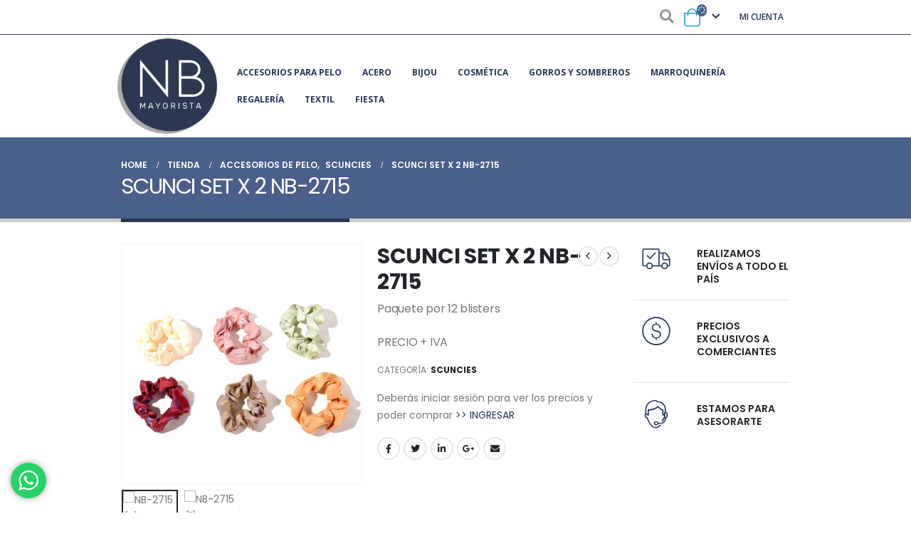

--- FILE ---
content_type: text/html; charset=UTF-8
request_url: https://www.nbmayorista.com.ar/producto/scunzi-set-x-2-nb-2715/
body_size: 32721
content:
<!DOCTYPE html>
<html lang="es-AR">
<head>
	<meta charset="UTF-8">
	<!--[if IE]><meta http-equiv='X-UA-Compatible' content='IE=edge,chrome=1'><![endif]-->
	<meta name="viewport" content="width=device-width, initial-scale=1.0, minimum-scale=1.0">
	<link rel="profile" href="http://gmpg.org/xfn/11" />
	<link rel="pingback" href="https://www.nbmayorista.com.ar/xmlrpc.php" />

		<link rel="shortcut icon" href="//www.nbmayorista.com.ar/wp-content/uploads/2021/01/nb-mayorista-en-mendoza-marroquineria-en-bijouterie-moda-textil-nb-logo.png" type="image/x-icon" />
		<link rel="apple-touch-icon" href="//www.nbmayorista.com.ar/wp-content/uploads/2021/01/nb-mayorista-en-mendoza-marroquineria-en-bijouterie-moda-textil-nb-logo.png">
		<link rel="apple-touch-icon" sizes="120x120" href="//www.nbmayorista.com.ar/wp-content/uploads/2021/01/nb-mayorista-en-mendoza-marroquineria-en-bijouterie-moda-textil-nb-logo.png">
		<link rel="apple-touch-icon" sizes="76x76" href="//www.nbmayorista.com.ar/wp-content/uploads/2021/01/nb-mayorista-en-mendoza-marroquineria-en-bijouterie-moda-textil-nb-logo.png">
		<link rel="apple-touch-icon" sizes="152x152" href="//www.nbmayorista.com.ar/wp-content/uploads/2021/01/nb-mayorista-en-mendoza-marroquineria-en-bijouterie-moda-textil-nb-logo.png">
	<title>SCUNCI SET X 2 NB-2715 &#8211; NB Mayorista</title>
<meta name='robots' content='max-image-preview:large' />
<link rel='dns-prefetch' href='//use.fontawesome.com' />
<link rel='dns-prefetch' href='//www.googletagmanager.com' />
<link href='https://fonts.gstatic.com' crossorigin rel='preconnect' />
<link rel="alternate" type="application/rss+xml" title="NB Mayorista &raquo; Feed" href="https://www.nbmayorista.com.ar/feed/" />
<link rel="alternate" type="application/rss+xml" title="NB Mayorista &raquo; RSS de los comentarios" href="https://www.nbmayorista.com.ar/comments/feed/" />
<link rel="alternate" title="oEmbed (JSON)" type="application/json+oembed" href="https://www.nbmayorista.com.ar/wp-json/oembed/1.0/embed?url=https%3A%2F%2Fwww.nbmayorista.com.ar%2Fproducto%2Fscunzi-set-x-2-nb-2715%2F" />
<link rel="alternate" title="oEmbed (XML)" type="text/xml+oembed" href="https://www.nbmayorista.com.ar/wp-json/oembed/1.0/embed?url=https%3A%2F%2Fwww.nbmayorista.com.ar%2Fproducto%2Fscunzi-set-x-2-nb-2715%2F&#038;format=xml" />
<style id='wp-img-auto-sizes-contain-inline-css'>
img:is([sizes=auto i],[sizes^="auto," i]){contain-intrinsic-size:3000px 1500px}
/*# sourceURL=wp-img-auto-sizes-contain-inline-css */
</style>

<style id='wp-emoji-styles-inline-css'>

	img.wp-smiley, img.emoji {
		display: inline !important;
		border: none !important;
		box-shadow: none !important;
		height: 1em !important;
		width: 1em !important;
		margin: 0 0.07em !important;
		vertical-align: -0.1em !important;
		background: none !important;
		padding: 0 !important;
	}
/*# sourceURL=wp-emoji-styles-inline-css */
</style>
<link rel='stylesheet' id='wp-block-library-css' href='https://www.nbmayorista.com.ar/wp-includes/css/dist/block-library/style.min.css?ver=6.9' media='all' />
<link rel='stylesheet' id='wc-blocks-style-css' href='https://www.nbmayorista.com.ar/wp-content/plugins/woocommerce/assets/client/blocks/wc-blocks.css?ver=wc-10.4.3' media='all' />
<style id='global-styles-inline-css'>
:root{--wp--preset--aspect-ratio--square: 1;--wp--preset--aspect-ratio--4-3: 4/3;--wp--preset--aspect-ratio--3-4: 3/4;--wp--preset--aspect-ratio--3-2: 3/2;--wp--preset--aspect-ratio--2-3: 2/3;--wp--preset--aspect-ratio--16-9: 16/9;--wp--preset--aspect-ratio--9-16: 9/16;--wp--preset--color--black: #000000;--wp--preset--color--cyan-bluish-gray: #abb8c3;--wp--preset--color--white: #ffffff;--wp--preset--color--pale-pink: #f78da7;--wp--preset--color--vivid-red: #cf2e2e;--wp--preset--color--luminous-vivid-orange: #ff6900;--wp--preset--color--luminous-vivid-amber: #fcb900;--wp--preset--color--light-green-cyan: #7bdcb5;--wp--preset--color--vivid-green-cyan: #00d084;--wp--preset--color--pale-cyan-blue: #8ed1fc;--wp--preset--color--vivid-cyan-blue: #0693e3;--wp--preset--color--vivid-purple: #9b51e0;--wp--preset--color--primary: #273655;--wp--preset--color--secondary: #273655;--wp--preset--color--tertiary: #273655;--wp--preset--color--quaternary: #273655;--wp--preset--color--dark: #273655;--wp--preset--color--light: #273655;--wp--preset--gradient--vivid-cyan-blue-to-vivid-purple: linear-gradient(135deg,rgb(6,147,227) 0%,rgb(155,81,224) 100%);--wp--preset--gradient--light-green-cyan-to-vivid-green-cyan: linear-gradient(135deg,rgb(122,220,180) 0%,rgb(0,208,130) 100%);--wp--preset--gradient--luminous-vivid-amber-to-luminous-vivid-orange: linear-gradient(135deg,rgb(252,185,0) 0%,rgb(255,105,0) 100%);--wp--preset--gradient--luminous-vivid-orange-to-vivid-red: linear-gradient(135deg,rgb(255,105,0) 0%,rgb(207,46,46) 100%);--wp--preset--gradient--very-light-gray-to-cyan-bluish-gray: linear-gradient(135deg,rgb(238,238,238) 0%,rgb(169,184,195) 100%);--wp--preset--gradient--cool-to-warm-spectrum: linear-gradient(135deg,rgb(74,234,220) 0%,rgb(151,120,209) 20%,rgb(207,42,186) 40%,rgb(238,44,130) 60%,rgb(251,105,98) 80%,rgb(254,248,76) 100%);--wp--preset--gradient--blush-light-purple: linear-gradient(135deg,rgb(255,206,236) 0%,rgb(152,150,240) 100%);--wp--preset--gradient--blush-bordeaux: linear-gradient(135deg,rgb(254,205,165) 0%,rgb(254,45,45) 50%,rgb(107,0,62) 100%);--wp--preset--gradient--luminous-dusk: linear-gradient(135deg,rgb(255,203,112) 0%,rgb(199,81,192) 50%,rgb(65,88,208) 100%);--wp--preset--gradient--pale-ocean: linear-gradient(135deg,rgb(255,245,203) 0%,rgb(182,227,212) 50%,rgb(51,167,181) 100%);--wp--preset--gradient--electric-grass: linear-gradient(135deg,rgb(202,248,128) 0%,rgb(113,206,126) 100%);--wp--preset--gradient--midnight: linear-gradient(135deg,rgb(2,3,129) 0%,rgb(40,116,252) 100%);--wp--preset--font-size--small: 13px;--wp--preset--font-size--medium: 20px;--wp--preset--font-size--large: 36px;--wp--preset--font-size--x-large: 42px;--wp--preset--spacing--20: 0.44rem;--wp--preset--spacing--30: 0.67rem;--wp--preset--spacing--40: 1rem;--wp--preset--spacing--50: 1.5rem;--wp--preset--spacing--60: 2.25rem;--wp--preset--spacing--70: 3.38rem;--wp--preset--spacing--80: 5.06rem;--wp--preset--shadow--natural: 6px 6px 9px rgba(0, 0, 0, 0.2);--wp--preset--shadow--deep: 12px 12px 50px rgba(0, 0, 0, 0.4);--wp--preset--shadow--sharp: 6px 6px 0px rgba(0, 0, 0, 0.2);--wp--preset--shadow--outlined: 6px 6px 0px -3px rgb(255, 255, 255), 6px 6px rgb(0, 0, 0);--wp--preset--shadow--crisp: 6px 6px 0px rgb(0, 0, 0);}:where(.is-layout-flex){gap: 0.5em;}:where(.is-layout-grid){gap: 0.5em;}body .is-layout-flex{display: flex;}.is-layout-flex{flex-wrap: wrap;align-items: center;}.is-layout-flex > :is(*, div){margin: 0;}body .is-layout-grid{display: grid;}.is-layout-grid > :is(*, div){margin: 0;}:where(.wp-block-columns.is-layout-flex){gap: 2em;}:where(.wp-block-columns.is-layout-grid){gap: 2em;}:where(.wp-block-post-template.is-layout-flex){gap: 1.25em;}:where(.wp-block-post-template.is-layout-grid){gap: 1.25em;}.has-black-color{color: var(--wp--preset--color--black) !important;}.has-cyan-bluish-gray-color{color: var(--wp--preset--color--cyan-bluish-gray) !important;}.has-white-color{color: var(--wp--preset--color--white) !important;}.has-pale-pink-color{color: var(--wp--preset--color--pale-pink) !important;}.has-vivid-red-color{color: var(--wp--preset--color--vivid-red) !important;}.has-luminous-vivid-orange-color{color: var(--wp--preset--color--luminous-vivid-orange) !important;}.has-luminous-vivid-amber-color{color: var(--wp--preset--color--luminous-vivid-amber) !important;}.has-light-green-cyan-color{color: var(--wp--preset--color--light-green-cyan) !important;}.has-vivid-green-cyan-color{color: var(--wp--preset--color--vivid-green-cyan) !important;}.has-pale-cyan-blue-color{color: var(--wp--preset--color--pale-cyan-blue) !important;}.has-vivid-cyan-blue-color{color: var(--wp--preset--color--vivid-cyan-blue) !important;}.has-vivid-purple-color{color: var(--wp--preset--color--vivid-purple) !important;}.has-black-background-color{background-color: var(--wp--preset--color--black) !important;}.has-cyan-bluish-gray-background-color{background-color: var(--wp--preset--color--cyan-bluish-gray) !important;}.has-white-background-color{background-color: var(--wp--preset--color--white) !important;}.has-pale-pink-background-color{background-color: var(--wp--preset--color--pale-pink) !important;}.has-vivid-red-background-color{background-color: var(--wp--preset--color--vivid-red) !important;}.has-luminous-vivid-orange-background-color{background-color: var(--wp--preset--color--luminous-vivid-orange) !important;}.has-luminous-vivid-amber-background-color{background-color: var(--wp--preset--color--luminous-vivid-amber) !important;}.has-light-green-cyan-background-color{background-color: var(--wp--preset--color--light-green-cyan) !important;}.has-vivid-green-cyan-background-color{background-color: var(--wp--preset--color--vivid-green-cyan) !important;}.has-pale-cyan-blue-background-color{background-color: var(--wp--preset--color--pale-cyan-blue) !important;}.has-vivid-cyan-blue-background-color{background-color: var(--wp--preset--color--vivid-cyan-blue) !important;}.has-vivid-purple-background-color{background-color: var(--wp--preset--color--vivid-purple) !important;}.has-black-border-color{border-color: var(--wp--preset--color--black) !important;}.has-cyan-bluish-gray-border-color{border-color: var(--wp--preset--color--cyan-bluish-gray) !important;}.has-white-border-color{border-color: var(--wp--preset--color--white) !important;}.has-pale-pink-border-color{border-color: var(--wp--preset--color--pale-pink) !important;}.has-vivid-red-border-color{border-color: var(--wp--preset--color--vivid-red) !important;}.has-luminous-vivid-orange-border-color{border-color: var(--wp--preset--color--luminous-vivid-orange) !important;}.has-luminous-vivid-amber-border-color{border-color: var(--wp--preset--color--luminous-vivid-amber) !important;}.has-light-green-cyan-border-color{border-color: var(--wp--preset--color--light-green-cyan) !important;}.has-vivid-green-cyan-border-color{border-color: var(--wp--preset--color--vivid-green-cyan) !important;}.has-pale-cyan-blue-border-color{border-color: var(--wp--preset--color--pale-cyan-blue) !important;}.has-vivid-cyan-blue-border-color{border-color: var(--wp--preset--color--vivid-cyan-blue) !important;}.has-vivid-purple-border-color{border-color: var(--wp--preset--color--vivid-purple) !important;}.has-vivid-cyan-blue-to-vivid-purple-gradient-background{background: var(--wp--preset--gradient--vivid-cyan-blue-to-vivid-purple) !important;}.has-light-green-cyan-to-vivid-green-cyan-gradient-background{background: var(--wp--preset--gradient--light-green-cyan-to-vivid-green-cyan) !important;}.has-luminous-vivid-amber-to-luminous-vivid-orange-gradient-background{background: var(--wp--preset--gradient--luminous-vivid-amber-to-luminous-vivid-orange) !important;}.has-luminous-vivid-orange-to-vivid-red-gradient-background{background: var(--wp--preset--gradient--luminous-vivid-orange-to-vivid-red) !important;}.has-very-light-gray-to-cyan-bluish-gray-gradient-background{background: var(--wp--preset--gradient--very-light-gray-to-cyan-bluish-gray) !important;}.has-cool-to-warm-spectrum-gradient-background{background: var(--wp--preset--gradient--cool-to-warm-spectrum) !important;}.has-blush-light-purple-gradient-background{background: var(--wp--preset--gradient--blush-light-purple) !important;}.has-blush-bordeaux-gradient-background{background: var(--wp--preset--gradient--blush-bordeaux) !important;}.has-luminous-dusk-gradient-background{background: var(--wp--preset--gradient--luminous-dusk) !important;}.has-pale-ocean-gradient-background{background: var(--wp--preset--gradient--pale-ocean) !important;}.has-electric-grass-gradient-background{background: var(--wp--preset--gradient--electric-grass) !important;}.has-midnight-gradient-background{background: var(--wp--preset--gradient--midnight) !important;}.has-small-font-size{font-size: var(--wp--preset--font-size--small) !important;}.has-medium-font-size{font-size: var(--wp--preset--font-size--medium) !important;}.has-large-font-size{font-size: var(--wp--preset--font-size--large) !important;}.has-x-large-font-size{font-size: var(--wp--preset--font-size--x-large) !important;}
/*# sourceURL=global-styles-inline-css */
</style>

<style id='classic-theme-styles-inline-css'>
/*! This file is auto-generated */
.wp-block-button__link{color:#fff;background-color:#32373c;border-radius:9999px;box-shadow:none;text-decoration:none;padding:calc(.667em + 2px) calc(1.333em + 2px);font-size:1.125em}.wp-block-file__button{background:#32373c;color:#fff;text-decoration:none}
/*# sourceURL=/wp-includes/css/classic-themes.min.css */
</style>
<link rel='stylesheet' id='contact-form-7-css' href='https://www.nbmayorista.com.ar/wp-content/plugins/contact-form-7/includes/css/styles.css?ver=6.1.4' media='all' />
<link rel='stylesheet' id='wpcf7-redirect-script-frontend-css' href='https://www.nbmayorista.com.ar/wp-content/plugins/wpcf7-redirect/build/assets/frontend-script.css?ver=2c532d7e2be36f6af233' media='all' />
<link rel='stylesheet' id='pop_up-css' href='https://www.nbmayorista.com.ar/wp-content/plugins/hide-price-until-login/assets/css/pop_up.css?ver=6.9' media='all' />
<style id='woocommerce-inline-inline-css'>
.woocommerce form .form-row .required { visibility: visible; }
/*# sourceURL=woocommerce-inline-inline-css */
</style>
<link rel='stylesheet' id='morningtrain_wooadvancedqty_lib_traits-woo-advanced-qty-css' href='https://www.nbmayorista.com.ar/wp-content/plugins/woo-advanced-qty/assets/css/woo-advanced-qty.css?ver=3.0.6' media='all' />
<link rel='stylesheet' id='bfa-font-awesome-css' href='https://use.fontawesome.com/releases/v5.15.4/css/all.css?ver=2.0.3' media='all' />
<link rel='stylesheet' id='bfa-font-awesome-v4-shim-css' href='https://use.fontawesome.com/releases/v5.15.4/css/v4-shims.css?ver=2.0.3' media='all' />
<style id='bfa-font-awesome-v4-shim-inline-css'>

			@font-face {
				font-family: 'FontAwesome';
				src: url('https://use.fontawesome.com/releases/v5.15.4/webfonts/fa-brands-400.eot'),
				url('https://use.fontawesome.com/releases/v5.15.4/webfonts/fa-brands-400.eot?#iefix') format('embedded-opentype'),
				url('https://use.fontawesome.com/releases/v5.15.4/webfonts/fa-brands-400.woff2') format('woff2'),
				url('https://use.fontawesome.com/releases/v5.15.4/webfonts/fa-brands-400.woff') format('woff'),
				url('https://use.fontawesome.com/releases/v5.15.4/webfonts/fa-brands-400.ttf') format('truetype'),
				url('https://use.fontawesome.com/releases/v5.15.4/webfonts/fa-brands-400.svg#fontawesome') format('svg');
			}

			@font-face {
				font-family: 'FontAwesome';
				src: url('https://use.fontawesome.com/releases/v5.15.4/webfonts/fa-solid-900.eot'),
				url('https://use.fontawesome.com/releases/v5.15.4/webfonts/fa-solid-900.eot?#iefix') format('embedded-opentype'),
				url('https://use.fontawesome.com/releases/v5.15.4/webfonts/fa-solid-900.woff2') format('woff2'),
				url('https://use.fontawesome.com/releases/v5.15.4/webfonts/fa-solid-900.woff') format('woff'),
				url('https://use.fontawesome.com/releases/v5.15.4/webfonts/fa-solid-900.ttf') format('truetype'),
				url('https://use.fontawesome.com/releases/v5.15.4/webfonts/fa-solid-900.svg#fontawesome') format('svg');
			}

			@font-face {
				font-family: 'FontAwesome';
				src: url('https://use.fontawesome.com/releases/v5.15.4/webfonts/fa-regular-400.eot'),
				url('https://use.fontawesome.com/releases/v5.15.4/webfonts/fa-regular-400.eot?#iefix') format('embedded-opentype'),
				url('https://use.fontawesome.com/releases/v5.15.4/webfonts/fa-regular-400.woff2') format('woff2'),
				url('https://use.fontawesome.com/releases/v5.15.4/webfonts/fa-regular-400.woff') format('woff'),
				url('https://use.fontawesome.com/releases/v5.15.4/webfonts/fa-regular-400.ttf') format('truetype'),
				url('https://use.fontawesome.com/releases/v5.15.4/webfonts/fa-regular-400.svg#fontawesome') format('svg');
				unicode-range: U+F004-F005,U+F007,U+F017,U+F022,U+F024,U+F02E,U+F03E,U+F044,U+F057-F059,U+F06E,U+F070,U+F075,U+F07B-F07C,U+F080,U+F086,U+F089,U+F094,U+F09D,U+F0A0,U+F0A4-F0A7,U+F0C5,U+F0C7-F0C8,U+F0E0,U+F0EB,U+F0F3,U+F0F8,U+F0FE,U+F111,U+F118-F11A,U+F11C,U+F133,U+F144,U+F146,U+F14A,U+F14D-F14E,U+F150-F152,U+F15B-F15C,U+F164-F165,U+F185-F186,U+F191-F192,U+F1AD,U+F1C1-F1C9,U+F1CD,U+F1D8,U+F1E3,U+F1EA,U+F1F6,U+F1F9,U+F20A,U+F247-F249,U+F24D,U+F254-F25B,U+F25D,U+F267,U+F271-F274,U+F279,U+F28B,U+F28D,U+F2B5-F2B6,U+F2B9,U+F2BB,U+F2BD,U+F2C1-F2C2,U+F2D0,U+F2D2,U+F2DC,U+F2ED,U+F328,U+F358-F35B,U+F3A5,U+F3D1,U+F410,U+F4AD;
			}
		
/*# sourceURL=bfa-font-awesome-v4-shim-inline-css */
</style>
<link rel='stylesheet' id='js_composer_front-css' href='https://www.nbmayorista.com.ar/wp-content/plugins/js_composer/assets/css/js_composer.min.css?ver=6.6.0' media='all' />
<link rel='stylesheet' id='bootstrap-css' href='https://www.nbmayorista.com.ar/wp-content/uploads/porto_styles/bootstrap.css?ver=6.0.6' media='all' />
<link rel='stylesheet' id='porto-plugins-css' href='https://www.nbmayorista.com.ar/wp-content/themes/porto/css/plugins.css?ver=6.9' media='all' />
<link rel='stylesheet' id='porto-theme-css' href='https://www.nbmayorista.com.ar/wp-content/themes/porto/css/theme.css?ver=6.9' media='all' />
<link rel='stylesheet' id='porto-shortcodes-css' href='https://www.nbmayorista.com.ar/wp-content/uploads/porto_styles/shortcodes.css?ver=6.0.6' media='all' />
<link rel='stylesheet' id='porto-theme-shop-css' href='https://www.nbmayorista.com.ar/wp-content/themes/porto/css/theme_shop.css?ver=6.9' media='all' />
<link rel='stylesheet' id='porto-dynamic-style-css' href='https://www.nbmayorista.com.ar/wp-content/uploads/porto_styles/dynamic_style.css?ver=6.0.6' media='all' />
<link rel='stylesheet' id='porto-style-css' href='https://www.nbmayorista.com.ar/wp-content/themes/porto/style.css?ver=6.9' media='all' />
<style id='porto-style-inline-css'>
#header .logo,.side-header-narrow-bar-logo{max-width:170px}@media (min-width:1420px){#header .logo{max-width:250px}}@media (max-width:991px){#header .logo{max-width:110px}}@media (max-width:767px){#header .logo{max-width:110px}}#header.sticky-header .logo{max-width:100px}#header,.sticky-header .header-main.sticky{border-top:3px solid #ededed}@media (min-width:992px){}.page-top .page-title-wrap{line-height:0}.page-top .page-title:not(.b-none):after{content:'';position:absolute;width:100%;left:0;border-bottom:5px solid #273655;bottom:-32px}body.single-product .page-top .breadcrumbs-wrap{padding-right:55px}.product-images .img-thumbnail .inner,.product-images .img-thumbnail .inner img{-webkit-transform:none;transform:none}#login-form-popup{position:relative;width:80%;max-width:525px;margin-left:auto;margin-right:auto}#login-form-popup .featured-box{margin-bottom:0;box-shadow:none;border:none;border-radius:0}#login-form-popup .featured-box .box-content{padding:45px 36px 30px;border:none}#login-form-popup .featured-box h2{text-transform:uppercase;font-size:15px;letter-spacing:.05em;font-weight:600;line-height:2}#login-form-popup .porto-social-login-section{margin-top:20px}.porto-social-login-section{background:#f4f4f2;text-align:center;padding:20px 20px 25px}.porto-social-login-section p{text-transform:uppercase;font-size:12px;color:#222529;font-weight:600;margin-bottom:8px}#login-form-popup .col2-set{margin-left:-20px;margin-right:-20px}#login-form-popup .col-1,#login-form-popup .col-2{padding-left:20px;padding-right:20px}@media (min-width:992px){#login-form-popup .col-1{border-right:1px solid #f5f6f6}}#login-form-popup .input-text{box-shadow:none;padding-top:10px;padding-bottom:10px;border-color:#ddd;border-radius:2px;line-height:1.5 !important}#login-form-popup .form-row{margin-bottom:20px}#login-form-popup .woocommerce-privacy-policy-text{display:none}#login-form-popup .button{border-radius:2px;padding:18px 24px;text-shadow:none;font-family:Open Sans,sans-serif;font-size:12px;letter-spacing:-0.025em}#login-form-popup label.inline{margin-top:15px;float:right;position:relative;cursor:pointer;line-height:1.5}#login-form-popup label.inline input[type=checkbox]{opacity:0;margin-right:8px;margin-top:0;margin-bottom:0}#login-form-popup label.inline span:before{content:'';position:absolute;border:1px solid #ddd;border-radius:1px;width:16px;height:16px;left:0;top:0;text-align:center;line-height:15px;font-family:'Font Awesome 5 Free';font-weight:900;font-size:9px;color:#aaa}#login-form-popup label.inline input[type=checkbox]:checked + span:before{content:'\f00c'}#login-form-popup .social-button i{font-size:16px;margin-right:8px}#login-form-popup p.status{color:#222529}.porto-social-login-section .google-plus{background:#dd4e31}.porto-social-login-section .facebook{background:#3a589d}.porto-social-login-section .twitter{background:#1aa9e1}.featured-box .porto-social-login-section i{color:#fff}.porto-social-login-section .social-button:hover{background:var(--primary)}html.panel-opened body > .mfp-bg{z-index:9042}html.panel-opened body > .mfp-wrap{z-index:9043}@media (min-width:1440px){.d-sl-block{display:block !important}.px-sl-5{padding-left:2rem !important;padding-right:2rem !important}}body.wide .container:not(.inner-container){padding-left:4vw;padding-right:4vw}.custom-font4{font-family:'Segoe Script','Savoye LET'}#header .header-main .header-contact{display:-ms-inline-flexbox;display:inline-flex;-ms-flex-align:center;align-items:center;margin:0;padding:0;border-right:none}#header .wishlist i,#header .my-account i{font-size:26px;display:block}#header .currency-switcher > li.menu-item > a,#header .view-switcher > li.menu-item > a,#header .top-links > li.menu-item > a{font-size:12px;font-weight:700}#header .searchform-popup .search-toggle{font-size:20px}#mini-cart{font-size:26px !important;margin-left:.5rem}body.woocommerce .main-content,body.woocommerce .left-sidebar,body.woocommerce .right-sidebar{padding-top:0}.page-top .breadcrumb{font-weight:600}.mega-menu>li.menu-item>a .tip{font-style:normal}#header .top-links>li.menu-item:not(:last-child){margin-right:15px}@media (max-width:991px){#header .porto-view-switcher>li.menu-item>a{line-height:25px}}.text-sale{white-space:nowrap}.text-sale small{display:inline-block !important;font-size:27% !important;word-break:break-all;width:1em;text-align:center;font-weight:inherit;white-space:normal}.btn-borders,.btn-modern{font-family:Poppins;font-weight:700;letter-spacing:.01em}.btn-borders.btn-xl{padding:1em 3.5em;font-size:1.125rem;border-width:3px}.btn-borders.btn-lg{padding:1em 3em;font-size:1rem;border-width:3px}.btn-modern.btn-md{padding:.75em 2.25em}.btn-modern.btn-xl{padding:1.15em 5.5em}.porto-ibanner-layer .btn-xl{font-size:1.125em}.porto-ibanner-layer .btn-lg{font-size:1em}.coupon-sale-text{position:relative;display:inline-block;padding:6px 10px 4px;z-index:1}.coupon-sale-text:before{content:'';position:absolute;top:0;right:0;left:0;bottom:0;z-index:-1;background:#ff7272;transform:rotate(-2deg)}.coupon-sale-text b{font-size:200%;vertical-align:text-top}.fullscreen-carousel .owl-carousel.nav-inside .owl-dots{bottom:2.25rem}.owl-carousel.dots-style-1 .owl-dots span{width:18px;height:18px;border-color:#222529}.owl-carousel.dots-style-1 .owl-dot span:after{border-width:4px !important}.owl-carousel.dots-style-1 .owl-dot.active span,.owl-carousel.dots-style-1 .owl-dot:hover span{color:#222529}.sidebar-content .widget-title{font-family:Poppins;font-size:15px;font-weight:600;letter-spacing:.01em}.product-image .labels .onhot,.product-image .labels .onsale{border-radius:2em}.home-products .onhot{display:none}#footer .footer-main > .container{padding-top:5rem;padding-bottom:2.4rem}#footer .widget-title{font-size:15px;font-weight:700}#footer .widget .widget_wysija{max-width:none;width:84%}#footer .widget .widget_wysija > p:not(.wysija-paragraph){display:none}#footer .widget_wysija_cont .wysija-input{height:3rem;font-size:.875rem;border-radius:30px 0 0 30px;border:none;box-shadow:none;padding-left:25px}#footer .widget_wysija_cont .wysija-submit{height:3rem;padding-left:25px;padding-right:25px;border-radius:0 30px 30px 0;text-transform:uppercase;font-size:.875rem;font-weight:700}html #topcontrol{width:40px;height:40px;right:15px;border-radius:5px 5px 0 0}#footer .social-icons .porto-just-icon-wrapper{display:inline-block}#footer .social-icons .vc_column-inner{white-space:nowrap}#footer .social-icons .porto-tooltip{position:static !important}#footer .footer-bottom,#footer .contact-info i{display:none}#footer .contact-details span,#footer .contact-details strong{padding:0;line-height:1.5}#footer .contact-details strong{text-transform:uppercase}#footer .contact-info li:not(:last-child){margin-bottom:1rem}@media (min-width:768px){.footer-main > .container > .row > .col-lg-3{max-width:25%}.footer-main > .container > .row > .col-lg-9{max-width:75%}}.post-item-small{margin:0 10px}.newsletter-popup-form .formError .formErrorContent{color:#fff !important;width:165px}.newsletter-popup-form .wysija-submit:hover{background:#e6e6e6}.newsletter-popup-form{position:relative;max-width:700px;width:100%;margin-left:auto;margin-right:auto;box-shadow:0 10px 25px rgba(0,0,0,0.5);background:url(//sw-themes.com/porto_dummy/wp-content/uploads/2016/06/newsletter_popup_bg.jpg) no-repeat;background-size:cover;padding:30px 30px 10px;background-position:center bottom}.newsletter-popup-form .porto-modal-content{max-width:332px;padding:0;text-align:center;width:100%;background:none}.newsletter-popup-form h2{color:#313131;font-size:16px;font-weight:700;letter-spacing:0;margin:20px 0 12px}.newsletter-popup-form .widget_wysija{color:#444;font-size:13px;line-height:1.4}.newsletter-popup-form .widget_wysija:after{content:'';display:block;clear:both}.newsletter-popup-form .wysija-paragraph{float:left;margin-top:0;text-align:left;width:83%;margin-bottom:15px}.newsletter-popup-form .wysija-submit{background:#fff;border-color:#ccc;border-radius:0 5px 5px 0;color:#686868;float:left;margin-left:-2px;margin-top:0;padding:0 12px;height:34px}.newsletter-popup-form .wysija-input{border:1px solid #ccc;border-radius:5px 0 0 5px;box-shadow:0 1px 1px rgba(0,0,0,0.075) inset;color:#bfbfa6;font-size:13px;padding:7px 12px;width:100%}.newsletter-popup-form .checkbox{color:#777;font-size:11px}.newsletter-notification-form > .vc_column-inner{padding-top:0 !important}.rtl .newsletter-popup-form .wysija-paragraph{float:right;text-align:right}.rtl .newsletter-popup-form .wysija-submit{border-radius:5px 0 0 5px;float:right;margin-right:-2px;margin-left:0}.rtl .newsletter-popup-form .wysija-input{border-radius:0 5px 5px 0}.h-100 > .porto-ultimate-content-box{height:100%;font-size:.6666vw}html .btn-primary:hover,html .btn-primary:focus,html .btn-primary:active{color:#ffffff;background-color:#4468ab !important;border-color:#4468ab #4468ab #4468ab !important}html .btn-primary{color:#ffffff;background-color:#263654 !important;border-color:#263654 #263654 #263654 !important}.feature-box .feature-box-info{padding-top:5px}.product-content .description{margin-top:0 !important}.product-content .description p{margin-bottom:5px}.product-content .description p.post-excerpt{margin-right:3px;margin-bottom:0;color:#526794;font-size:14px !important}.price .woocommerce-Price-amount{font-weight:bold;margin-right:3px;margin-bottom:0;color:#526794;font-size:24px !important}.porto-product-filters .widget,.orderby{width:180px !important}.searchform-fields input{width:111px !important}ul.products li.product-col .add-links .button:hover{color:#fff}button:hover{color:#fff !important}button.minus,button.plus{display:none}.woo-advanced-minus,.woo-advanced-plus{padding:5px !important;border:none;background-color:#fff !important}ul.products li.product-col .add-links .button:hover{background:#4a608a}.main-content{padding-top:0 !important;padding-bottom:0 !important}.page-top{background-color:#4a608a}.page-top ul.breadcrumb{color:#fff !important}.page-top a{color:#fff !important}#header{padding-bottom:10px}.cart-icon .cart-items{background:#4a608a !important}.main-content.col-lg-9,.col-lg-3.sidebar{margin-top:30px}#mini-cart .cart-items{width:auto;height:auto;padding-left:2px;padding-right:2px}.header-row.container{padding:5px !important}a.add_to_cart_button.ajax_add_to_cart{font-size:11px;padding:0 5px}.porto-product-filters .widget:last-child,.shop-loop-before .gridlist-toggle{display:none !important}.shop-loop-before{margin-top:20px !important}.logo a img{max-width:140px !important}#header .main-menu > li.menu-item > a{color:#273655 !important}#header .main-menu > li.menu-item.active > a{color:#FFF !important}#header .main-menu > li.menu-item.active > a{background-color:#273655 !important}#header .main-menu .narrow ul.sub-menu{border-top:3px solid #273655 !important}#header .main-menu > li.menu-item:hover > a{color:#fff !important;background-color:#273655 !important}.single_add_to_cart_button{background:#273655;color:#fff}.owl-carousel .owl-nav .owl-prev,.owl-carousel .owl-nav .owl-next{color:#fff}#header.sticky-header .header-main.sticky .header-left{padding-top:0;padding-bottom:0}#header{padding-bottom:0}#header .header-top .header-row>div,#header .header-main .header-row>div{padding:0}#header{border-top:none}.wc-proceed-to-checkout .button{color:#fff}
/*# sourceURL=porto-style-inline-css */
</style>
<link rel='stylesheet' id='styles-child-css' href='https://www.nbmayorista.com.ar/wp-content/themes/porto-child/style.css?ver=6.9' media='all' />
<script src="https://www.nbmayorista.com.ar/wp-includes/js/jquery/jquery.min.js?ver=3.7.1" id="jquery-core-js"></script>
<script src="https://www.nbmayorista.com.ar/wp-includes/js/jquery/jquery-migrate.min.js?ver=3.4.1" id="jquery-migrate-js"></script>
<script src="https://www.nbmayorista.com.ar/wp-content/plugins/woocommerce/assets/js/jquery-blockui/jquery.blockUI.min.js?ver=2.7.0-wc.10.4.3" id="wc-jquery-blockui-js" data-wp-strategy="defer"></script>
<script id="wc-add-to-cart-js-extra">
var wc_add_to_cart_params = {"ajax_url":"/wp-admin/admin-ajax.php","wc_ajax_url":"/?wc-ajax=%%endpoint%%","i18n_view_cart":"Ver carrito","cart_url":"https://www.nbmayorista.com.ar/carrito/","is_cart":"","cart_redirect_after_add":"no"};
//# sourceURL=wc-add-to-cart-js-extra
</script>
<script src="https://www.nbmayorista.com.ar/wp-content/plugins/woocommerce/assets/js/frontend/add-to-cart.min.js?ver=10.4.3" id="wc-add-to-cart-js" data-wp-strategy="defer"></script>
<script id="wc-single-product-js-extra">
var wc_single_product_params = {"i18n_required_rating_text":"Por favor selecciona una puntuaci\u00f3n","i18n_rating_options":["1 de 5 estrellas","2 de 5 estrellas","3 de 5 estrellas","4 de 5 estrellas","5 de 5 estrellas"],"i18n_product_gallery_trigger_text":"View full-screen image gallery","review_rating_required":"yes","flexslider":{"rtl":false,"animation":"slide","smoothHeight":true,"directionNav":false,"controlNav":"thumbnails","slideshow":false,"animationSpeed":500,"animationLoop":false,"allowOneSlide":false},"zoom_enabled":"","zoom_options":[],"photoswipe_enabled":"","photoswipe_options":{"shareEl":false,"closeOnScroll":false,"history":false,"hideAnimationDuration":0,"showAnimationDuration":0},"flexslider_enabled":""};
//# sourceURL=wc-single-product-js-extra
</script>
<script src="https://www.nbmayorista.com.ar/wp-content/plugins/woocommerce/assets/js/frontend/single-product.min.js?ver=10.4.3" id="wc-single-product-js" defer data-wp-strategy="defer"></script>
<script src="https://www.nbmayorista.com.ar/wp-content/plugins/woocommerce/assets/js/js-cookie/js.cookie.min.js?ver=2.1.4-wc.10.4.3" id="wc-js-cookie-js" defer data-wp-strategy="defer"></script>
<script id="woocommerce-js-extra">
var woocommerce_params = {"ajax_url":"/wp-admin/admin-ajax.php","wc_ajax_url":"/?wc-ajax=%%endpoint%%","i18n_password_show":"Mostrar contrase\u00f1a","i18n_password_hide":"Ocultar contrase\u00f1a"};
//# sourceURL=woocommerce-js-extra
</script>
<script src="https://www.nbmayorista.com.ar/wp-content/plugins/woocommerce/assets/js/frontend/woocommerce.min.js?ver=10.4.3" id="woocommerce-js" defer data-wp-strategy="defer"></script>
<script src="https://www.nbmayorista.com.ar/wp-content/plugins/js_composer/assets/js/vendors/woocommerce-add-to-cart.js?ver=6.6.0" id="vc_woocommerce-add-to-cart-js-js"></script>
<script src="https://www.nbmayorista.com.ar/wp-content/plugins/woocommerce/assets/js/jquery-cookie/jquery.cookie.min.js?ver=1.4.1-wc.10.4.3" id="wc-jquery-cookie-js" defer data-wp-strategy="defer"></script>
<link rel="https://api.w.org/" href="https://www.nbmayorista.com.ar/wp-json/" /><link rel="alternate" title="JSON" type="application/json" href="https://www.nbmayorista.com.ar/wp-json/wp/v2/product/11976" /><link rel="EditURI" type="application/rsd+xml" title="RSD" href="https://www.nbmayorista.com.ar/xmlrpc.php?rsd" />
<meta name="generator" content="WordPress 6.9" />
<meta name="generator" content="WooCommerce 10.4.3" />
<link rel="canonical" href="https://www.nbmayorista.com.ar/producto/scunzi-set-x-2-nb-2715/" />
<link rel='shortlink' href='https://www.nbmayorista.com.ar/?p=11976' />
<meta name="generator" content="Site Kit by Google 1.171.0" /><style type="text/css">
    #mvvwo_floating_button {
        bottom: 20px;
        right: 15px;
        position: fixed;
        z-index: 9999;
		cursor: pointer;
    }

    #mvvwo_floating_button svg {
        fill: #ffffff;
    }

    #mvvwo_floating_button:hover {

    }

    #mvvwo_floating_button .mvvwo_txt {
        display: inline-block;
        vertical-align: bottom;
        line-height: 60px;
        opacity: 0;
        transition: opacity 500ms ease-in;
    }

    #mvvwo_floating_button.mvvwo_show .mvvwo_txt {
        opacity: 1;
    }

    #mvvwo_floating_button .mvvwo_txt a {
        background: #ffffff;
        box-shadow: 0px 0px 5px 0px rgba(136, 136, 136, 0.50);
        padding: 3px 10px;
        border-radius: 5px;
        color: #333333;
        text-decoration: none;
        position: relative;
    }

    #mvvwo_floating_button .mvvwo_txt a:after {
        content: '';
        position: absolute;
        background: #ffffff;

        right: -5px;
        top: 50%;
        margin-top: -4px;
        width: 8px;
        height: 8px;
        z-index: 1;
        -ms-transform: rotate(-45deg);
        -webkit-transform: rotate(-45deg);
        -moz-transform: rotate(-45deg);
        -o-transform: rotate(-45deg);
        transform: rotate(-45deg);
    }

    #mvvwo_floating_button.mvvwo_pos_left .mvvwo_txt a:after {
        left: -4px;
    }

    #mvvwo_floating_button .mvvwo_btn {
        display: inline-block;
        width: 50px;
        height: 50px;
        background: #25D367;
        border-radius: 50%;
        padding: 11px;
        box-shadow: 0px 0px 7px 2px rgba(136, 136, 136, 0.50);
        transform: scale3d(0, 0, 0);
        transition: transform .3s ease-in-out;
        transform-origin: 100% 100%;
        margin: 0 5px;
        box-sizing: border-box;
    }

    #mvvwo_floating_button.mvvwo_pos_left .mvvwo_btn {
        transform-origin: 0% 100%;
    }

    #mvvwo_floating_button.mvvwo_show a.mvvwo_btn {
        transform: scale3d(1, 1, 1);
    }

    #mvvwo_floating_button.mvvwo_pos_left {
        right: auto;
        left: 10px;
    }

    @media (max-width: 480px) {
        #mvvwo_floating_button {
            bottom: 10px;
            right: 10px;
        }
    }

    .mvvwo_cart_page_button {
        margin: 7px 0px;
    }

    .mvvwo_cart_button {
        display: block;
        clear: both;
        padding: 10px 0;
    }

    .mvvwo_cart_button a {
        background: #1ebea5;
        padding: 6px 8px;
        display: inline-block;
        border-radius: 6px;
        color: #ffffff;
        text-decoration: none !important;
        font-size: 14px;
        line-height:25px;
    }

    .mvvwo_cart_button svg {
        fill: #ffffff;
        width: 25px;
        vertical-align: middle;
        margin-right: 5px;
        display: inline-block;
        margin-top: -5px;
    }

    
    @media (min-width: 1281px) {
    
    }

    .mvvwo_whatsbutton {
        margin: 7px 0px;
    }

    .mvvwo_whatsbutton a {
        background: #1ebea5;
        padding: 6px 8px;
        display: inline-block;
        border-radius: 6px;
        text-decoration: none !important;
        color: #ffffff;
        text-decoration: none;
        font-size: 14px;
    }

    .mvvwo_whatsbutton svg {
        fill: #ffffff;
        width: 25px;
        vertical-align: middle;
        margin-right: 5px;
        display: inline-block;

    }

    @media (min-width: 1281px) {

    
    }
</style>

		<script type="text/javascript">
		WebFontConfig = {
			google: { families: [ 'Poppins:200,300,400,500,600,700,800','Playfair+Display:400,700','Open+Sans:400,600,700' ] }
		};
		(function(d) {
			var wf = d.createElement('script'), s = d.scripts[0];
			wf.src = 'https://www.nbmayorista.com.ar/wp-content/themes/porto/js/libs/webfont.js';
			wf.async = true;
			s.parentNode.insertBefore(wf, s);
		})(document);</script>
			<noscript><style>.woocommerce-product-gallery{ opacity: 1 !important; }</style></noscript>
	<meta name="generator" content="Powered by WPBakery Page Builder - drag and drop page builder for WordPress."/>

<!-- Google Tag Manager snippet added by Site Kit -->
<script>
			( function( w, d, s, l, i ) {
				w[l] = w[l] || [];
				w[l].push( {'gtm.start': new Date().getTime(), event: 'gtm.js'} );
				var f = d.getElementsByTagName( s )[0],
					j = d.createElement( s ), dl = l != 'dataLayer' ? '&l=' + l : '';
				j.async = true;
				j.src = 'https://www.googletagmanager.com/gtm.js?id=' + i + dl;
				f.parentNode.insertBefore( j, f );
			} )( window, document, 'script', 'dataLayer', 'GTM-TWG78SW' );
			
</script>

<!-- End Google Tag Manager snippet added by Site Kit -->
<style id="ur-dynamic-colors">:root {
	--ur-primary-color: #475bb2;
	--ur-primary-dark: #4052a0;
	--ur-primary-light: #ffffff;
	--ur-button-text-normal-color: #FFFFFF;
	--ur-button-text-hover-color: #FFFFFF;
	--ur-button-background-normal-color: #475bb2;
	--ur-button-background-hover-color: #38488e;
}</style><noscript><style> .wpb_animate_when_almost_visible { opacity: 1; }</style></noscript><link rel='stylesheet' id='morningtrain_wooadvancedqty_lib_traits-plus-minus-input-css' href='https://www.nbmayorista.com.ar/wp-content/plugins/woo-advanced-qty/plugin/input-types/plus-minus-input/assets/plus-minus-input.css?ver=3.0.6' media='all' />
</head>
<body class="wp-singular product-template-default single single-product postid-11976 wp-embed-responsive wp-theme-porto wp-child-theme-porto-child theme-porto user-registration-page ur-settings-sidebar-show woocommerce woocommerce-page woocommerce-no-js login-popup full blog-1 wpb-js-composer js-comp-ver-6.6.0 vc_responsive">

	<div class="page-wrapper"><!-- page wrapper -->

		
								<!-- header wrapper -->
			<div class="header-wrapper">
								

	<header id="header" class="header-builder">
	
	<div class="header-top header-has-center-sm"><div class="header-row container"><div class="header-col visible-for-sm header-center"></div><div class="header-col header-right hidden-for-sm"><div class="searchform-popup search-popup"><a class="search-toggle"><i class="fas fa-search"></i><span class="search-text">Búsqueda</span></a>	<form action="https://www.nbmayorista.com.ar/" method="get"
		class="searchform">
		<div class="searchform-fields">
			<span class="text"><input name="s" type="text" value="" placeholder="Search&hellip;" autocomplete="off" /></span>
							<input type="hidden" name="post_type" value="product"/>
							<span class="button-wrap">
							<button class="btn btn-special" title="Búsqueda" type="submit"><i class="fas fa-search"></i></button>
						</span>
		</div>
				<div class="live-search-list"></div>
			</form>
	</div>		<div id="mini-cart" class="mini-cart minicart-arrow-alt">
			<div class="cart-head">
			<span class="cart-icon"><i class="minicart-icon porto-icon-shopping-cart"></i><span class="cart-items"><i class="fas fa-spinner fa-pulse"></i></span></span><span class="cart-items-text"><i class="fas fa-spinner fa-pulse"></i></span>			</div>
					<div class="cart-popup widget_shopping_cart">
				<div class="widget_shopping_cart_content">
									<div class="cart-loading"></div>
								</div>
			</div>
						</div>
		<ul id="menu-cuenta" class="secondary-menu main-menu mega-menu"><li id="nav-menu-item-7001" class="menu-item menu-item-type-post_type menu-item-object-page narrow"><a href="https://www.nbmayorista.com.ar/acceso/">MI CUENTA</a></li>
</ul></div></div></div><div class="header-main header-has-center-sm"><div class="header-row container"><div class="header-col header-left hidden-for-sm">		<div class="logo">
		<a href="https://www.nbmayorista.com.ar/" title="NB Mayorista - Distribuidor mayorista"  rel="home">
		<img class="img-responsive standard-logo retina-logo" src="//www.nbmayorista.com.ar/wp-content/uploads/2021/01/nb-mayorista-en-mendoza-marroquineria-en-bijouterie-moda-textil-nb-logo.png" alt="NB Mayorista" />	</a>
			</div>
		</div><div class="header-col visible-for-sm header-left"><a class="mobile-toggle"><i class="fas fa-bars"></i></a></div><div class="header-col visible-for-sm header-center">		<div class="logo">
		<a href="https://www.nbmayorista.com.ar/" title="NB Mayorista - Distribuidor mayorista"  rel="home">
		<img class="img-responsive standard-logo retina-logo" src="//www.nbmayorista.com.ar/wp-content/uploads/2021/01/nb-mayorista-en-mendoza-marroquineria-en-bijouterie-moda-textil-nb-logo.png" alt="NB Mayorista" />	</a>
			</div>
		</div><div class="header-col header-right hidden-for-sm"><a class="mobile-toggle"><i class="fas fa-bars"></i></a><ul id="menu-menu-nb" class="main-menu mega-menu"><li id="nav-menu-item-4500" class="menu-item menu-item-type-custom menu-item-object-custom menu-item-has-children has-sub narrow"><a href="https://www.nbmayorista.com.ar/accesorios-para-pelo/">ACCESORIOS PARA PELO</a>
<div class="popup"><div class="inner" style=""><ul class="sub-menu">
	<li id="nav-menu-item-4569" class="menu-item menu-item-type-custom menu-item-object-custom" data-cols="1"><a href="https://www.nbmayorista.com.ar/categoria-producto/accesorios-de-pelo/broches/">Broches</a></li>
	<li id="nav-menu-item-4571" class="menu-item menu-item-type-custom menu-item-object-custom" data-cols="1"><a href="https://www.nbmayorista.com.ar/categoria-producto/accesorios-de-pelo/colines/">Colines</a></li>
	<li id="nav-menu-item-4573" class="menu-item menu-item-type-custom menu-item-object-custom" data-cols="1"><a href="https://www.nbmayorista.com.ar/categoria-producto/accesorios-de-pelo/hebillas/">Hebillas</a></li>
	<li id="nav-menu-item-4574" class="menu-item menu-item-type-custom menu-item-object-custom" data-cols="1"><a href="https://www.nbmayorista.com.ar/categoria-producto/accesorios-de-pelo/invisibles/">Invisibles</a></li>
	<li id="nav-menu-item-4575" class="menu-item menu-item-type-custom menu-item-object-custom" data-cols="1"><a href="https://www.nbmayorista.com.ar/categoria-producto/accesorios-de-pelo/scuncies/">Scuncies</a></li>
	<li id="nav-menu-item-8176" class="menu-item menu-item-type-custom menu-item-object-custom" data-cols="1"><a href="https://www.nbmayorista.com.ar/categoria-producto/accesorios-de-pelo/set-infantiles/">Set Infantiles</a></li>
	<li id="nav-menu-item-4577" class="menu-item menu-item-type-custom menu-item-object-custom" data-cols="1"><a href="https://www.nbmayorista.com.ar/categoria-producto/accesorios-de-pelo/trabas/">Trabas</a></li>
	<li id="nav-menu-item-4578" class="menu-item menu-item-type-custom menu-item-object-custom" data-cols="1"><a href="https://www.nbmayorista.com.ar/categoria-producto/accesorios-de-pelo/vinchas/">Vinchas</a></li>
	<li id="nav-menu-item-13992" class="menu-item menu-item-type-taxonomy menu-item-object-product_cat" data-cols="1"><a href="https://www.nbmayorista.com.ar/categoria-producto/accesorios-de-pelo/fiesta-accesorios-de-pelo/">Fiesta</a></li>
</ul></div></div>
</li>
<li id="nav-menu-item-4501" class="menu-item menu-item-type-custom menu-item-object-custom menu-item-has-children has-sub narrow"><a href="https://www.nbmayorista.com.ar/acero/">ACERO</a>
<div class="popup"><div class="inner" style=""><ul class="sub-menu">
	<li id="nav-menu-item-4586" class="menu-item menu-item-type-custom menu-item-object-custom" data-cols="1"><a href="https://www.nbmayorista.com.ar/categoria-producto/acero/aros-de-acero">Aros de Acero</a></li>
	<li id="nav-menu-item-4587" class="menu-item menu-item-type-custom menu-item-object-custom" data-cols="1"><a href="https://www.nbmayorista.com.ar/categoria-producto/acero/anillos-de-acero/">Anillos de Acero</a></li>
	<li id="nav-menu-item-4588" class="menu-item menu-item-type-custom menu-item-object-custom" data-cols="1"><a href="https://www.nbmayorista.com.ar/categoria-producto/acero/cadenas-de-acero/">Cadenas de Acero</a></li>
	<li id="nav-menu-item-4589" class="menu-item menu-item-type-custom menu-item-object-custom" data-cols="1"><a href="https://www.nbmayorista.com.ar/categoria-producto/acero/dijes-de-acero/">Dijes de Acero</a></li>
	<li id="nav-menu-item-4590" class="menu-item menu-item-type-custom menu-item-object-custom" data-cols="1"><a href="https://www.nbmayorista.com.ar/categoria-producto/acero/pulseras-de-acero/">Pulseras de Acero</a></li>
	<li id="nav-menu-item-4591" class="menu-item menu-item-type-custom menu-item-object-custom" data-cols="1"><a href="https://www.nbmayorista.com.ar/categoria-producto/acero/collares-de-acero/">Collares de Acero</a></li>
	<li id="nav-menu-item-13994" class="menu-item menu-item-type-taxonomy menu-item-object-product_cat" data-cols="1"><a href="https://www.nbmayorista.com.ar/categoria-producto/acero/tobilleras-de-acero/">Tobilleras de Acero</a></li>
	<li id="nav-menu-item-13995" class="menu-item menu-item-type-taxonomy menu-item-object-product_cat" data-cols="1"><a href="https://www.nbmayorista.com.ar/categoria-producto/acero/conjunto-de-acero/">Conjunto de Acero</a></li>
	<li id="nav-menu-item-14001" class="menu-item menu-item-type-taxonomy menu-item-object-product_cat" data-cols="1"><a href="https://www.nbmayorista.com.ar/categoria-producto/acero/piercing-acero/">Piercing Acero</a></li>
</ul></div></div>
</li>
<li id="nav-menu-item-4502" class="menu-item menu-item-type-custom menu-item-object-custom menu-item-has-children has-sub narrow"><a href="https://www.nbmayorista.com.ar/bijou/">BIJOU</a>
<div class="popup"><div class="inner" style=""><ul class="sub-menu">
	<li id="nav-menu-item-4594" class="menu-item menu-item-type-custom menu-item-object-custom" data-cols="1"><a href="https://www.nbmayorista.com.ar/categoria-producto/bijou/aros/">Aros</a></li>
	<li id="nav-menu-item-4595" class="menu-item menu-item-type-custom menu-item-object-custom" data-cols="1"><a href="https://www.nbmayorista.com.ar/categoria-producto/bijou/collares/">Collares</a></li>
	<li id="nav-menu-item-8098" class="menu-item menu-item-type-custom menu-item-object-custom" data-cols="1"><a href="https://www.nbmayorista.com.ar/categoria-producto/bijou/dijes/">Dijes</a></li>
	<li id="nav-menu-item-4596" class="menu-item menu-item-type-custom menu-item-object-custom" data-cols="1"><a href="https://www.nbmayorista.com.ar/categoria-producto/bijou/pulseras/">Pulseras</a></li>
	<li id="nav-menu-item-4597" class="menu-item menu-item-type-custom menu-item-object-custom" data-cols="1"><a href="https://www.nbmayorista.com.ar/categoria-producto/bijou/tobilleras/">Tobilleras</a></li>
	<li id="nav-menu-item-14004" class="menu-item menu-item-type-taxonomy menu-item-object-product_cat" data-cols="1"><a href="https://www.nbmayorista.com.ar/categoria-producto/bijou/piercing/">Piercing</a></li>
	<li id="nav-menu-item-14866" class="menu-item menu-item-type-taxonomy menu-item-object-product_cat" data-cols="1"><a href="https://www.nbmayorista.com.ar/categoria-producto/bijou/set-nena/">Set nena</a></li>
</ul></div></div>
</li>
<li id="nav-menu-item-4503" class="menu-item menu-item-type-custom menu-item-object-custom menu-item-has-children has-sub narrow"><a href="https://www.nbmayorista.com.ar/cosmetica/">COSMÉTICA</a>
<div class="popup"><div class="inner" style=""><ul class="sub-menu">
	<li id="nav-menu-item-13883" class="menu-item menu-item-type-taxonomy menu-item-object-product_cat" data-cols="1"><a href="https://www.nbmayorista.com.ar/categoria-producto/cosmetica/accesorios/">Accesorios</a></li>
	<li id="nav-menu-item-4570" class="menu-item menu-item-type-custom menu-item-object-custom" data-cols="1"><a href="https://www.nbmayorista.com.ar/categoria-producto/accesorios-de-pelo/cepillos/">Cepillos</a></li>
	<li id="nav-menu-item-14812" class="menu-item menu-item-type-taxonomy menu-item-object-product_cat" data-cols="1"><a href="https://www.nbmayorista.com.ar/categoria-producto/cosmetica/peines-cosmetica/">Peines</a></li>
	<li id="nav-menu-item-6229" class="menu-item menu-item-type-custom menu-item-object-custom" data-cols="1"><a href="https://www.nbmayorista.com.ar/categoria-producto/cosmetica/espejos/">Espejos</a></li>
	<li id="nav-menu-item-6203" class="menu-item menu-item-type-custom menu-item-object-custom" data-cols="1"><a href="https://www.nbmayorista.com.ar/categoria-producto/cosmetica/esponjas-de-maquillaje/">Esponjas de Maquillaje</a></li>
	<li id="nav-menu-item-13882" class="menu-item menu-item-type-taxonomy menu-item-object-product_cat" data-cols="1"><a href="https://www.nbmayorista.com.ar/categoria-producto/cosmetica/set-de-maquillaje/">Set de Maquillaje</a></li>
	<li id="nav-menu-item-4558" class="menu-item menu-item-type-custom menu-item-object-custom" data-cols="1"><a href="https://www.nbmayorista.com.ar/categoria-producto/cosmetica/pestanas-y-cejas/">Pestañas y Cejas</a></li>
	<li id="nav-menu-item-14007" class="menu-item menu-item-type-taxonomy menu-item-object-product_cat" data-cols="1"><a href="https://www.nbmayorista.com.ar/categoria-producto/cosmetica/acc-de-peluqueria/">Acc de Peluquería</a></li>
	<li id="nav-menu-item-14011" class="menu-item menu-item-type-taxonomy menu-item-object-product_cat" data-cols="1"><a href="https://www.nbmayorista.com.ar/categoria-producto/cosmetica/portacosmeticos/">Portacosméticos</a></li>
	<li id="nav-menu-item-4559" class="menu-item menu-item-type-custom menu-item-object-custom menu-item-has-children sub" data-cols="1"><a href="https://www.nbmayorista.com.ar/categoria-producto/cosmetica/unas/">Uñas</a>
	<ul class="sub-menu">
		<li id="nav-menu-item-6169" class="menu-item menu-item-type-custom menu-item-object-custom"><a href="https://www.nbmayorista.com.ar/categoria-producto/cosmetica/unas/apliques-para-unas/">Apliques para uñas</a></li>
		<li id="nav-menu-item-6167" class="menu-item menu-item-type-custom menu-item-object-custom"><a href="https://www.nbmayorista.com.ar/categoria-producto/cosmetica/unas/corta-unas/">Corta uñas</a></li>
		<li id="nav-menu-item-4560" class="menu-item menu-item-type-custom menu-item-object-custom"><a href="https://www.nbmayorista.com.ar/categoria-producto/cosmetica/unas/limas/">Limas</a></li>
		<li id="nav-menu-item-6186" class="menu-item menu-item-type-custom menu-item-object-custom"><a href="https://www.nbmayorista.com.ar/categoria-producto/cosmetica/unas/set-de-manicura/">Set de Manicura</a></li>
		<li id="nav-menu-item-14813" class="menu-item menu-item-type-taxonomy menu-item-object-product_cat"><a href="https://www.nbmayorista.com.ar/categoria-producto/cosmetica/unas/muestrarios-de-unas/">Muestrarios de Uñas</a></li>
	</ul>
</li>
</ul></div></div>
</li>
<li id="nav-menu-item-4504" class="menu-item menu-item-type-custom menu-item-object-custom menu-item-has-children has-sub narrow"><a href="https://www.nbmayorista.com.ar/gorros-y-sombreros/">GORROS Y SOMBREROS</a>
<div class="popup"><div class="inner" style=""><ul class="sub-menu">
	<li id="nav-menu-item-4562" class="menu-item menu-item-type-custom menu-item-object-custom" data-cols="1"><a href="https://www.nbmayorista.com.ar/categoria-producto/gorros-y-sombreros/capelinas/">Capelinas</a></li>
	<li id="nav-menu-item-4563" class="menu-item menu-item-type-custom menu-item-object-custom" data-cols="1"><a href="https://www.nbmayorista.com.ar/categoria-producto/gorros-y-sombreros/gorras/">Gorras</a></li>
	<li id="nav-menu-item-6412" class="menu-item menu-item-type-custom menu-item-object-custom" data-cols="1"><a href="https://www.nbmayorista.com.ar/categoria-producto/gorros-y-sombreros/gorros/">Gorros</a></li>
	<li id="nav-menu-item-4564" class="menu-item menu-item-type-custom menu-item-object-custom" data-cols="1"><a href="https://www.nbmayorista.com.ar/categoria-producto/gorros-y-sombreros/infantiles/">Infantiles</a></li>
	<li id="nav-menu-item-4565" class="menu-item menu-item-type-custom menu-item-object-custom" data-cols="1"><a href="https://www.nbmayorista.com.ar/categoria-producto/gorros-y-sombreros/sombreros/">Sombreros</a></li>
	<li id="nav-menu-item-14009" class="menu-item menu-item-type-taxonomy menu-item-object-product_cat" data-cols="1"><a href="https://www.nbmayorista.com.ar/categoria-producto/invierno/boinas-invierno/">Boinas</a></li>
</ul></div></div>
</li>
<li id="nav-menu-item-4505" class="menu-item menu-item-type-custom menu-item-object-custom menu-item-has-children has-sub narrow"><a href="https://www.nbmayorista.com.ar/marroquineria/">MARROQUINERÍA</a>
<div class="popup"><div class="inner" style=""><ul class="sub-menu">
	<li id="nav-menu-item-4609" class="menu-item menu-item-type-custom menu-item-object-custom" data-cols="1"><a href="https://www.nbmayorista.com.ar/categoria-producto/marroquineria/billeteras-hombre/">Billeteras hombre</a></li>
	<li id="nav-menu-item-8411" class="menu-item menu-item-type-custom menu-item-object-custom" data-cols="1"><a href="https://www.nbmayorista.com.ar/categoria-producto/marroquineria/billeteras-mujer/">Billeteras mujer</a></li>
	<li id="nav-menu-item-4612" class="menu-item menu-item-type-custom menu-item-object-custom" data-cols="1"><a href="https://www.nbmayorista.com.ar/categoria-producto/marroquineria/cintos/">Cintos</a></li>
	<li id="nav-menu-item-4613" class="menu-item menu-item-type-custom menu-item-object-custom" data-cols="1"><a href="https://www.nbmayorista.com.ar/categoria-producto/marroquineria/mochilas/">Mochilas</a></li>
	<li id="nav-menu-item-4614" class="menu-item menu-item-type-custom menu-item-object-custom" data-cols="1"><a href="https://www.nbmayorista.com.ar/categoria-producto/marroquineria/monederos/">Monederos</a></li>
	<li id="nav-menu-item-4617" class="menu-item menu-item-type-custom menu-item-object-custom" data-cols="1"><a href="https://www.nbmayorista.com.ar/categoria-producto/marroquineria/rinoneras/">Riñoneras</a></li>
	<li id="nav-menu-item-15049" class="menu-item menu-item-type-taxonomy menu-item-object-product_cat" data-cols="1"><a href="https://www.nbmayorista.com.ar/categoria-producto/cosmetica/portacosmeticos/">Portacosméticos</a></li>
</ul></div></div>
</li>
<li id="nav-menu-item-4506" class="menu-item menu-item-type-custom menu-item-object-custom menu-item-has-children has-sub narrow"><a href="https://www.nbmayorista.com.ar/regaleria/">REGALERÍA</a>
<div class="popup"><div class="inner" style=""><ul class="sub-menu">
	<li id="nav-menu-item-4566" class="menu-item menu-item-type-custom menu-item-object-custom" data-cols="1"><a href="https://www.nbmayorista.com.ar/categoria-producto/regalos-empresariales/bolsas/">Bolsas</a></li>
	<li id="nav-menu-item-16415" class="menu-item menu-item-type-taxonomy menu-item-object-product_cat" data-cols="1"><a href="https://www.nbmayorista.com.ar/categoria-producto/regaleria/bebe/">Bebé</a></li>
	<li id="nav-menu-item-10394" class="menu-item menu-item-type-custom menu-item-object-custom" data-cols="1"><a href="https://www.nbmayorista.com.ar/categoria-producto/botellas/">Botellas</a></li>
	<li id="nav-menu-item-4567" class="menu-item menu-item-type-custom menu-item-object-custom" data-cols="1"><a href="https://www.nbmayorista.com.ar/categoria-producto/regalos-empresariales/llaveros/">Llaveros</a></li>
	<li id="nav-menu-item-7472" class="menu-item menu-item-type-custom menu-item-object-custom" data-cols="1"><a href="https://www.nbmayorista.com.ar/categoria-producto/regalos/diarios-intimos">Diarios Íntimos</a></li>
	<li id="nav-menu-item-14015" class="menu-item menu-item-type-taxonomy menu-item-object-product_cat" data-cols="1"><a href="https://www.nbmayorista.com.ar/categoria-producto/regaleria/cuaderno/">Cuaderno</a></li>
	<li id="nav-menu-item-7471" class="menu-item menu-item-type-custom menu-item-object-custom" data-cols="1"><a href="https://www.nbmayorista.com.ar/categoria-producto/regalos/empresariales">Empresariales</a></li>
	<li id="nav-menu-item-14012" class="menu-item menu-item-type-taxonomy menu-item-object-product_cat" data-cols="1"><a href="https://www.nbmayorista.com.ar/categoria-producto/regaleria/paraguas/">Paraguas</a></li>
	<li id="nav-menu-item-14014" class="menu-item menu-item-type-taxonomy menu-item-object-product_cat" data-cols="1"><a href="https://www.nbmayorista.com.ar/categoria-producto/regaleria/estuches/">Estuches</a></li>
</ul></div></div>
</li>
<li id="nav-menu-item-4507" class="menu-item menu-item-type-custom menu-item-object-custom menu-item-has-children has-sub narrow"><a href="https://www.nbmayorista.com.ar/textil/">TEXTIL</a>
<div class="popup"><div class="inner" style=""><ul class="sub-menu">
	<li id="nav-menu-item-4618" class="menu-item menu-item-type-custom menu-item-object-custom" data-cols="1"><a href="https://www.nbmayorista.com.ar/categoria-producto/textil/articulos-para-bebes/">Artículos para bebés</a></li>
	<li id="nav-menu-item-8566" class="menu-item menu-item-type-custom menu-item-object-custom" data-cols="1"><a href="https://www.nbmayorista.com.ar/categoria-producto/textil/camisolas/">Camisolas</a></li>
	<li id="nav-menu-item-4620" class="menu-item menu-item-type-custom menu-item-object-custom" data-cols="1"><a href="https://www.nbmayorista.com.ar/categoria-producto/textil/chalinas/">Chalinas</a></li>
	<li id="nav-menu-item-8795" class="menu-item menu-item-type-custom menu-item-object-custom" data-cols="1"><a href="https://www.nbmayorista.com.ar/categoria-producto/textil/kimonos">Kimonos</a></li>
	<li id="nav-menu-item-8796" class="menu-item menu-item-type-custom menu-item-object-custom" data-cols="1"><a href="https://www.nbmayorista.com.ar/categoria-producto/textil/palazos">Palazos</a></li>
	<li id="nav-menu-item-4624" class="menu-item menu-item-type-custom menu-item-object-custom" data-cols="1"><a href="https://www.nbmayorista.com.ar/categoria-producto/textil/panuelos/">Pañuelos</a></li>
	<li id="nav-menu-item-8780" class="menu-item menu-item-type-custom menu-item-object-custom" data-cols="1"><a href="https://www.nbmayorista.com.ar/categoria-producto/textil/soleros/">Soleros</a></li>
	<li id="nav-menu-item-8499" class="menu-item menu-item-type-custom menu-item-object-custom" data-cols="1"><a href="https://www.nbmayorista.com.ar/categoria-producto/textil/vestidos">Vestidos</a></li>
</ul></div></div>
</li>
<li id="nav-menu-item-13858" class="menu-item menu-item-type-taxonomy menu-item-object-product_cat menu-item-has-children has-sub narrow"><a href="https://www.nbmayorista.com.ar/categoria-producto/fiestas/">FIESTA</a>
<div class="popup"><div class="inner" style=""><ul class="sub-menu">
	<li id="nav-menu-item-13859" class="menu-item menu-item-type-taxonomy menu-item-object-product_cat" data-cols="1"><a href="https://www.nbmayorista.com.ar/categoria-producto/fiestas/aros-strass/">Aros strass</a></li>
	<li id="nav-menu-item-13876" class="menu-item menu-item-type-taxonomy menu-item-object-product_cat" data-cols="1"><a href="https://www.nbmayorista.com.ar/categoria-producto/fiestas/pulsera-strass/">Pulsera strass</a></li>
	<li id="nav-menu-item-14110" class="menu-item menu-item-type-taxonomy menu-item-object-product_cat" data-cols="1"><a href="https://www.nbmayorista.com.ar/categoria-producto/fiestas/acc-de-pelo/">Acc. de Pelo</a></li>
	<li id="nav-menu-item-14832" class="menu-item menu-item-type-taxonomy menu-item-object-product_cat" data-cols="1"><a href="https://www.nbmayorista.com.ar/categoria-producto/fiestas/corbatas/">Corbatas</a></li>
	<li id="nav-menu-item-14017" class="menu-item menu-item-type-taxonomy menu-item-object-product_cat" data-cols="1"><a href="https://www.nbmayorista.com.ar/categoria-producto/regaleria/traba-corbata/">Traba corbata</a></li>
	<li id="nav-menu-item-14016" class="menu-item menu-item-type-taxonomy menu-item-object-product_cat" data-cols="1"><a href="https://www.nbmayorista.com.ar/categoria-producto/regaleria/gemelos/">Gemelos</a></li>
</ul></div></div>
</li>
</ul></div><div class="header-col visible-for-sm header-right"><div class="searchform-popup search-popup"><a class="search-toggle"><i class="fas fa-search"></i><span class="search-text">Búsqueda</span></a>	<form action="https://www.nbmayorista.com.ar/" method="get"
		class="searchform">
		<div class="searchform-fields">
			<span class="text"><input name="s" type="text" value="" placeholder="Search&hellip;" autocomplete="off" /></span>
							<input type="hidden" name="post_type" value="product"/>
							<span class="button-wrap">
							<button class="btn btn-special" title="Búsqueda" type="submit"><i class="fas fa-search"></i></button>
						</span>
		</div>
				<div class="live-search-list"></div>
			</form>
	</div>		<div id="mini-cart" class="mini-cart minicart-arrow-alt">
			<div class="cart-head">
			<span class="cart-icon"><i class="minicart-icon porto-icon-shopping-cart"></i><span class="cart-items"><i class="fas fa-spinner fa-pulse"></i></span></span><span class="cart-items-text"><i class="fas fa-spinner fa-pulse"></i></span>			</div>
					<div class="cart-popup widget_shopping_cart">
				<div class="widget_shopping_cart_content">
									<div class="cart-loading"></div>
								</div>
			</div>
						</div>
		</div></div>
<div id="nav-panel">
	<div class="container">
		<div class="mobile-nav-wrap">
		<div class="menu-wrap"><ul id="menu-menu-nb-1" class="mobile-menu accordion-menu"><li id="accordion-menu-item-4500" class="menu-item menu-item-type-custom menu-item-object-custom menu-item-has-children has-sub"><a href="https://www.nbmayorista.com.ar/accesorios-para-pelo/">ACCESORIOS PARA PELO</a>
<span class="arrow"></span><ul class="sub-menu">
	<li id="accordion-menu-item-4569" class="menu-item menu-item-type-custom menu-item-object-custom"><a href="https://www.nbmayorista.com.ar/categoria-producto/accesorios-de-pelo/broches/">Broches</a></li>
	<li id="accordion-menu-item-4571" class="menu-item menu-item-type-custom menu-item-object-custom"><a href="https://www.nbmayorista.com.ar/categoria-producto/accesorios-de-pelo/colines/">Colines</a></li>
	<li id="accordion-menu-item-4573" class="menu-item menu-item-type-custom menu-item-object-custom"><a href="https://www.nbmayorista.com.ar/categoria-producto/accesorios-de-pelo/hebillas/">Hebillas</a></li>
	<li id="accordion-menu-item-4574" class="menu-item menu-item-type-custom menu-item-object-custom"><a href="https://www.nbmayorista.com.ar/categoria-producto/accesorios-de-pelo/invisibles/">Invisibles</a></li>
	<li id="accordion-menu-item-4575" class="menu-item menu-item-type-custom menu-item-object-custom"><a href="https://www.nbmayorista.com.ar/categoria-producto/accesorios-de-pelo/scuncies/">Scuncies</a></li>
	<li id="accordion-menu-item-8176" class="menu-item menu-item-type-custom menu-item-object-custom"><a href="https://www.nbmayorista.com.ar/categoria-producto/accesorios-de-pelo/set-infantiles/">Set Infantiles</a></li>
	<li id="accordion-menu-item-4577" class="menu-item menu-item-type-custom menu-item-object-custom"><a href="https://www.nbmayorista.com.ar/categoria-producto/accesorios-de-pelo/trabas/">Trabas</a></li>
	<li id="accordion-menu-item-4578" class="menu-item menu-item-type-custom menu-item-object-custom"><a href="https://www.nbmayorista.com.ar/categoria-producto/accesorios-de-pelo/vinchas/">Vinchas</a></li>
	<li id="accordion-menu-item-13992" class="menu-item menu-item-type-taxonomy menu-item-object-product_cat"><a href="https://www.nbmayorista.com.ar/categoria-producto/accesorios-de-pelo/fiesta-accesorios-de-pelo/">Fiesta</a></li>
</ul>
</li>
<li id="accordion-menu-item-4501" class="menu-item menu-item-type-custom menu-item-object-custom menu-item-has-children has-sub"><a href="https://www.nbmayorista.com.ar/acero/">ACERO</a>
<span class="arrow"></span><ul class="sub-menu">
	<li id="accordion-menu-item-4586" class="menu-item menu-item-type-custom menu-item-object-custom"><a href="https://www.nbmayorista.com.ar/categoria-producto/acero/aros-de-acero">Aros de Acero</a></li>
	<li id="accordion-menu-item-4587" class="menu-item menu-item-type-custom menu-item-object-custom"><a href="https://www.nbmayorista.com.ar/categoria-producto/acero/anillos-de-acero/">Anillos de Acero</a></li>
	<li id="accordion-menu-item-4588" class="menu-item menu-item-type-custom menu-item-object-custom"><a href="https://www.nbmayorista.com.ar/categoria-producto/acero/cadenas-de-acero/">Cadenas de Acero</a></li>
	<li id="accordion-menu-item-4589" class="menu-item menu-item-type-custom menu-item-object-custom"><a href="https://www.nbmayorista.com.ar/categoria-producto/acero/dijes-de-acero/">Dijes de Acero</a></li>
	<li id="accordion-menu-item-4590" class="menu-item menu-item-type-custom menu-item-object-custom"><a href="https://www.nbmayorista.com.ar/categoria-producto/acero/pulseras-de-acero/">Pulseras de Acero</a></li>
	<li id="accordion-menu-item-4591" class="menu-item menu-item-type-custom menu-item-object-custom"><a href="https://www.nbmayorista.com.ar/categoria-producto/acero/collares-de-acero/">Collares de Acero</a></li>
	<li id="accordion-menu-item-13994" class="menu-item menu-item-type-taxonomy menu-item-object-product_cat"><a href="https://www.nbmayorista.com.ar/categoria-producto/acero/tobilleras-de-acero/">Tobilleras de Acero</a></li>
	<li id="accordion-menu-item-13995" class="menu-item menu-item-type-taxonomy menu-item-object-product_cat"><a href="https://www.nbmayorista.com.ar/categoria-producto/acero/conjunto-de-acero/">Conjunto de Acero</a></li>
	<li id="accordion-menu-item-14001" class="menu-item menu-item-type-taxonomy menu-item-object-product_cat"><a href="https://www.nbmayorista.com.ar/categoria-producto/acero/piercing-acero/">Piercing Acero</a></li>
</ul>
</li>
<li id="accordion-menu-item-4502" class="menu-item menu-item-type-custom menu-item-object-custom menu-item-has-children has-sub"><a href="https://www.nbmayorista.com.ar/bijou/">BIJOU</a>
<span class="arrow"></span><ul class="sub-menu">
	<li id="accordion-menu-item-4594" class="menu-item menu-item-type-custom menu-item-object-custom"><a href="https://www.nbmayorista.com.ar/categoria-producto/bijou/aros/">Aros</a></li>
	<li id="accordion-menu-item-4595" class="menu-item menu-item-type-custom menu-item-object-custom"><a href="https://www.nbmayorista.com.ar/categoria-producto/bijou/collares/">Collares</a></li>
	<li id="accordion-menu-item-8098" class="menu-item menu-item-type-custom menu-item-object-custom"><a href="https://www.nbmayorista.com.ar/categoria-producto/bijou/dijes/">Dijes</a></li>
	<li id="accordion-menu-item-4596" class="menu-item menu-item-type-custom menu-item-object-custom"><a href="https://www.nbmayorista.com.ar/categoria-producto/bijou/pulseras/">Pulseras</a></li>
	<li id="accordion-menu-item-4597" class="menu-item menu-item-type-custom menu-item-object-custom"><a href="https://www.nbmayorista.com.ar/categoria-producto/bijou/tobilleras/">Tobilleras</a></li>
	<li id="accordion-menu-item-14004" class="menu-item menu-item-type-taxonomy menu-item-object-product_cat"><a href="https://www.nbmayorista.com.ar/categoria-producto/bijou/piercing/">Piercing</a></li>
	<li id="accordion-menu-item-14866" class="menu-item menu-item-type-taxonomy menu-item-object-product_cat"><a href="https://www.nbmayorista.com.ar/categoria-producto/bijou/set-nena/">Set nena</a></li>
</ul>
</li>
<li id="accordion-menu-item-4503" class="menu-item menu-item-type-custom menu-item-object-custom menu-item-has-children has-sub"><a href="https://www.nbmayorista.com.ar/cosmetica/">COSMÉTICA</a>
<span class="arrow"></span><ul class="sub-menu">
	<li id="accordion-menu-item-13883" class="menu-item menu-item-type-taxonomy menu-item-object-product_cat"><a href="https://www.nbmayorista.com.ar/categoria-producto/cosmetica/accesorios/">Accesorios</a></li>
	<li id="accordion-menu-item-4570" class="menu-item menu-item-type-custom menu-item-object-custom"><a href="https://www.nbmayorista.com.ar/categoria-producto/accesorios-de-pelo/cepillos/">Cepillos</a></li>
	<li id="accordion-menu-item-14812" class="menu-item menu-item-type-taxonomy menu-item-object-product_cat"><a href="https://www.nbmayorista.com.ar/categoria-producto/cosmetica/peines-cosmetica/">Peines</a></li>
	<li id="accordion-menu-item-6229" class="menu-item menu-item-type-custom menu-item-object-custom"><a href="https://www.nbmayorista.com.ar/categoria-producto/cosmetica/espejos/">Espejos</a></li>
	<li id="accordion-menu-item-6203" class="menu-item menu-item-type-custom menu-item-object-custom"><a href="https://www.nbmayorista.com.ar/categoria-producto/cosmetica/esponjas-de-maquillaje/">Esponjas de Maquillaje</a></li>
	<li id="accordion-menu-item-13882" class="menu-item menu-item-type-taxonomy menu-item-object-product_cat"><a href="https://www.nbmayorista.com.ar/categoria-producto/cosmetica/set-de-maquillaje/">Set de Maquillaje</a></li>
	<li id="accordion-menu-item-4558" class="menu-item menu-item-type-custom menu-item-object-custom"><a href="https://www.nbmayorista.com.ar/categoria-producto/cosmetica/pestanas-y-cejas/">Pestañas y Cejas</a></li>
	<li id="accordion-menu-item-14007" class="menu-item menu-item-type-taxonomy menu-item-object-product_cat"><a href="https://www.nbmayorista.com.ar/categoria-producto/cosmetica/acc-de-peluqueria/">Acc de Peluquería</a></li>
	<li id="accordion-menu-item-14011" class="menu-item menu-item-type-taxonomy menu-item-object-product_cat"><a href="https://www.nbmayorista.com.ar/categoria-producto/cosmetica/portacosmeticos/">Portacosméticos</a></li>
	<li id="accordion-menu-item-4559" class="menu-item menu-item-type-custom menu-item-object-custom menu-item-has-children has-sub"><a href="https://www.nbmayorista.com.ar/categoria-producto/cosmetica/unas/">Uñas</a>
	<span class="arrow"></span><ul class="sub-menu">
		<li id="accordion-menu-item-6169" class="menu-item menu-item-type-custom menu-item-object-custom"><a href="https://www.nbmayorista.com.ar/categoria-producto/cosmetica/unas/apliques-para-unas/">Apliques para uñas</a></li>
		<li id="accordion-menu-item-6167" class="menu-item menu-item-type-custom menu-item-object-custom"><a href="https://www.nbmayorista.com.ar/categoria-producto/cosmetica/unas/corta-unas/">Corta uñas</a></li>
		<li id="accordion-menu-item-4560" class="menu-item menu-item-type-custom menu-item-object-custom"><a href="https://www.nbmayorista.com.ar/categoria-producto/cosmetica/unas/limas/">Limas</a></li>
		<li id="accordion-menu-item-6186" class="menu-item menu-item-type-custom menu-item-object-custom"><a href="https://www.nbmayorista.com.ar/categoria-producto/cosmetica/unas/set-de-manicura/">Set de Manicura</a></li>
		<li id="accordion-menu-item-14813" class="menu-item menu-item-type-taxonomy menu-item-object-product_cat"><a href="https://www.nbmayorista.com.ar/categoria-producto/cosmetica/unas/muestrarios-de-unas/">Muestrarios de Uñas</a></li>
	</ul>
</li>
</ul>
</li>
<li id="accordion-menu-item-4504" class="menu-item menu-item-type-custom menu-item-object-custom menu-item-has-children has-sub"><a href="https://www.nbmayorista.com.ar/gorros-y-sombreros/">GORROS Y SOMBREROS</a>
<span class="arrow"></span><ul class="sub-menu">
	<li id="accordion-menu-item-4562" class="menu-item menu-item-type-custom menu-item-object-custom"><a href="https://www.nbmayorista.com.ar/categoria-producto/gorros-y-sombreros/capelinas/">Capelinas</a></li>
	<li id="accordion-menu-item-4563" class="menu-item menu-item-type-custom menu-item-object-custom"><a href="https://www.nbmayorista.com.ar/categoria-producto/gorros-y-sombreros/gorras/">Gorras</a></li>
	<li id="accordion-menu-item-6412" class="menu-item menu-item-type-custom menu-item-object-custom"><a href="https://www.nbmayorista.com.ar/categoria-producto/gorros-y-sombreros/gorros/">Gorros</a></li>
	<li id="accordion-menu-item-4564" class="menu-item menu-item-type-custom menu-item-object-custom"><a href="https://www.nbmayorista.com.ar/categoria-producto/gorros-y-sombreros/infantiles/">Infantiles</a></li>
	<li id="accordion-menu-item-4565" class="menu-item menu-item-type-custom menu-item-object-custom"><a href="https://www.nbmayorista.com.ar/categoria-producto/gorros-y-sombreros/sombreros/">Sombreros</a></li>
	<li id="accordion-menu-item-14009" class="menu-item menu-item-type-taxonomy menu-item-object-product_cat"><a href="https://www.nbmayorista.com.ar/categoria-producto/invierno/boinas-invierno/">Boinas</a></li>
</ul>
</li>
<li id="accordion-menu-item-4505" class="menu-item menu-item-type-custom menu-item-object-custom menu-item-has-children has-sub"><a href="https://www.nbmayorista.com.ar/marroquineria/">MARROQUINERÍA</a>
<span class="arrow"></span><ul class="sub-menu">
	<li id="accordion-menu-item-4609" class="menu-item menu-item-type-custom menu-item-object-custom"><a href="https://www.nbmayorista.com.ar/categoria-producto/marroquineria/billeteras-hombre/">Billeteras hombre</a></li>
	<li id="accordion-menu-item-8411" class="menu-item menu-item-type-custom menu-item-object-custom"><a href="https://www.nbmayorista.com.ar/categoria-producto/marroquineria/billeteras-mujer/">Billeteras mujer</a></li>
	<li id="accordion-menu-item-4612" class="menu-item menu-item-type-custom menu-item-object-custom"><a href="https://www.nbmayorista.com.ar/categoria-producto/marroquineria/cintos/">Cintos</a></li>
	<li id="accordion-menu-item-4613" class="menu-item menu-item-type-custom menu-item-object-custom"><a href="https://www.nbmayorista.com.ar/categoria-producto/marroquineria/mochilas/">Mochilas</a></li>
	<li id="accordion-menu-item-4614" class="menu-item menu-item-type-custom menu-item-object-custom"><a href="https://www.nbmayorista.com.ar/categoria-producto/marroquineria/monederos/">Monederos</a></li>
	<li id="accordion-menu-item-4617" class="menu-item menu-item-type-custom menu-item-object-custom"><a href="https://www.nbmayorista.com.ar/categoria-producto/marroquineria/rinoneras/">Riñoneras</a></li>
	<li id="accordion-menu-item-15049" class="menu-item menu-item-type-taxonomy menu-item-object-product_cat"><a href="https://www.nbmayorista.com.ar/categoria-producto/cosmetica/portacosmeticos/">Portacosméticos</a></li>
</ul>
</li>
<li id="accordion-menu-item-4506" class="menu-item menu-item-type-custom menu-item-object-custom menu-item-has-children has-sub"><a href="https://www.nbmayorista.com.ar/regaleria/">REGALERÍA</a>
<span class="arrow"></span><ul class="sub-menu">
	<li id="accordion-menu-item-4566" class="menu-item menu-item-type-custom menu-item-object-custom"><a href="https://www.nbmayorista.com.ar/categoria-producto/regalos-empresariales/bolsas/">Bolsas</a></li>
	<li id="accordion-menu-item-16415" class="menu-item menu-item-type-taxonomy menu-item-object-product_cat"><a href="https://www.nbmayorista.com.ar/categoria-producto/regaleria/bebe/">Bebé</a></li>
	<li id="accordion-menu-item-10394" class="menu-item menu-item-type-custom menu-item-object-custom"><a href="https://www.nbmayorista.com.ar/categoria-producto/botellas/">Botellas</a></li>
	<li id="accordion-menu-item-4567" class="menu-item menu-item-type-custom menu-item-object-custom"><a href="https://www.nbmayorista.com.ar/categoria-producto/regalos-empresariales/llaveros/">Llaveros</a></li>
	<li id="accordion-menu-item-7472" class="menu-item menu-item-type-custom menu-item-object-custom"><a href="https://www.nbmayorista.com.ar/categoria-producto/regalos/diarios-intimos">Diarios Íntimos</a></li>
	<li id="accordion-menu-item-14015" class="menu-item menu-item-type-taxonomy menu-item-object-product_cat"><a href="https://www.nbmayorista.com.ar/categoria-producto/regaleria/cuaderno/">Cuaderno</a></li>
	<li id="accordion-menu-item-7471" class="menu-item menu-item-type-custom menu-item-object-custom"><a href="https://www.nbmayorista.com.ar/categoria-producto/regalos/empresariales">Empresariales</a></li>
	<li id="accordion-menu-item-14012" class="menu-item menu-item-type-taxonomy menu-item-object-product_cat"><a href="https://www.nbmayorista.com.ar/categoria-producto/regaleria/paraguas/">Paraguas</a></li>
	<li id="accordion-menu-item-14014" class="menu-item menu-item-type-taxonomy menu-item-object-product_cat"><a href="https://www.nbmayorista.com.ar/categoria-producto/regaleria/estuches/">Estuches</a></li>
</ul>
</li>
<li id="accordion-menu-item-4507" class="menu-item menu-item-type-custom menu-item-object-custom menu-item-has-children has-sub"><a href="https://www.nbmayorista.com.ar/textil/">TEXTIL</a>
<span class="arrow"></span><ul class="sub-menu">
	<li id="accordion-menu-item-4618" class="menu-item menu-item-type-custom menu-item-object-custom"><a href="https://www.nbmayorista.com.ar/categoria-producto/textil/articulos-para-bebes/">Artículos para bebés</a></li>
	<li id="accordion-menu-item-8566" class="menu-item menu-item-type-custom menu-item-object-custom"><a href="https://www.nbmayorista.com.ar/categoria-producto/textil/camisolas/">Camisolas</a></li>
	<li id="accordion-menu-item-4620" class="menu-item menu-item-type-custom menu-item-object-custom"><a href="https://www.nbmayorista.com.ar/categoria-producto/textil/chalinas/">Chalinas</a></li>
	<li id="accordion-menu-item-8795" class="menu-item menu-item-type-custom menu-item-object-custom"><a href="https://www.nbmayorista.com.ar/categoria-producto/textil/kimonos">Kimonos</a></li>
	<li id="accordion-menu-item-8796" class="menu-item menu-item-type-custom menu-item-object-custom"><a href="https://www.nbmayorista.com.ar/categoria-producto/textil/palazos">Palazos</a></li>
	<li id="accordion-menu-item-4624" class="menu-item menu-item-type-custom menu-item-object-custom"><a href="https://www.nbmayorista.com.ar/categoria-producto/textil/panuelos/">Pañuelos</a></li>
	<li id="accordion-menu-item-8780" class="menu-item menu-item-type-custom menu-item-object-custom"><a href="https://www.nbmayorista.com.ar/categoria-producto/textil/soleros/">Soleros</a></li>
	<li id="accordion-menu-item-8499" class="menu-item menu-item-type-custom menu-item-object-custom"><a href="https://www.nbmayorista.com.ar/categoria-producto/textil/vestidos">Vestidos</a></li>
</ul>
</li>
<li id="accordion-menu-item-13858" class="menu-item menu-item-type-taxonomy menu-item-object-product_cat menu-item-has-children has-sub"><a href="https://www.nbmayorista.com.ar/categoria-producto/fiestas/">FIESTA</a>
<span class="arrow"></span><ul class="sub-menu">
	<li id="accordion-menu-item-13859" class="menu-item menu-item-type-taxonomy menu-item-object-product_cat"><a href="https://www.nbmayorista.com.ar/categoria-producto/fiestas/aros-strass/">Aros strass</a></li>
	<li id="accordion-menu-item-13876" class="menu-item menu-item-type-taxonomy menu-item-object-product_cat"><a href="https://www.nbmayorista.com.ar/categoria-producto/fiestas/pulsera-strass/">Pulsera strass</a></li>
	<li id="accordion-menu-item-14110" class="menu-item menu-item-type-taxonomy menu-item-object-product_cat"><a href="https://www.nbmayorista.com.ar/categoria-producto/fiestas/acc-de-pelo/">Acc. de Pelo</a></li>
	<li id="accordion-menu-item-14832" class="menu-item menu-item-type-taxonomy menu-item-object-product_cat"><a href="https://www.nbmayorista.com.ar/categoria-producto/fiestas/corbatas/">Corbatas</a></li>
	<li id="accordion-menu-item-14017" class="menu-item menu-item-type-taxonomy menu-item-object-product_cat"><a href="https://www.nbmayorista.com.ar/categoria-producto/regaleria/traba-corbata/">Traba corbata</a></li>
	<li id="accordion-menu-item-14016" class="menu-item menu-item-type-taxonomy menu-item-object-product_cat"><a href="https://www.nbmayorista.com.ar/categoria-producto/regaleria/gemelos/">Gemelos</a></li>
</ul>
</li>
</ul><ul id="menu-cuenta-1" class="mobile-menu accordion-menu"><li id="accordion-menu-item-7001" class="menu-item menu-item-type-post_type menu-item-object-page"><a href="https://www.nbmayorista.com.ar/acceso/">MI CUENTA</a></li>
</ul></div>		</div>
	</div>
</div>
</div>	</header>

							</div>
			<!-- end header wrapper -->
		
		
				<section class="page-top page-header-1">
		<div class="container">
	<div class="row">
		<div class="col-lg-12">
							<div class="breadcrumbs-wrap">
					<ul class="breadcrumb" itemscope itemtype="http://schema.org/BreadcrumbList"><li class="home" itemprop="itemListElement" itemscope itemtype="http://schema.org/ListItem"><a itemtype="http://schema.org/Thing" itemprop="item" href="https://www.nbmayorista.com.ar" title="Go to Home Page"><span itemprop="name">Home</span><meta itemprop="position" content="1" /></a><i class="delimiter"></i></li><li itemprop="itemListElement" itemscope itemtype="http://schema.org/ListItem"><a itemtype="http://schema.org/Thing" itemprop="item" href="https://www.nbmayorista.com.ar/tienda-2/"><span itemprop="name">TIENDA</span><meta itemprop="position" content="2" /></a><i class="delimiter"></i></li><li><span itemprop="itemListElement" itemscope itemtype="http://schema.org/ListItem"><a itemtype="http://schema.org/Thing" itemprop="item" href="https://www.nbmayorista.com.ar/categoria-producto/accesorios-de-pelo/" ><span itemprop="name">ACCESORIOS DE PELO</span><meta itemprop="position" content="3" /></a></span>, <span itemprop="itemListElement" itemscope itemtype="http://schema.org/ListItem"><a itemtype="http://schema.org/Thing" itemprop="item" href="https://www.nbmayorista.com.ar/categoria-producto/accesorios-de-pelo/scuncies/" ><span itemprop="name">Scuncies</span><meta itemprop="position" content="4" /></a></span><i class="delimiter"></i></li><li>SCUNCI SET X 2 NB-2715</li></ul>				</div>
						<div class="page-title-wrap">
				<h1 class="page-title">SCUNCI SET X 2 NB-2715</h1>
							</div>
					</div>
	</div>
</div>
	</section>
	
		<div id="main" class="column2 column2-right-sidebar boxed"><!-- main -->

			<div class="container">
			<div class="row main-content-wrap">

			<!-- main content -->
			<div class="main-content col-lg-9">

			
	<div id="primary" class="content-area"><main id="content" class="site-main" role="main">

					
			<div class="woocommerce-notices-wrapper"></div>
<div id="product-11976" class="product type-product post-11976 status-publish first instock product_cat-scuncies has-post-thumbnail shipping-taxable purchasable product-type-simple product-layout-default skeleton-loading">
	<script type="text/template">"\n\t<div class=\"product-summary-wrap\">\n\t\t\t\t\t<div class=\"row\">\n\t\t\t\t<div class=\"summary-before col-md-6\">\n\t\t\t\t\t\t\t<div class=\"labels\"><\/div><div class=\"product-images images\">\n\t<div class=\"product-image-slider owl-carousel show-nav-hover has-ccols ccols-1\"><div class=\"img-thumbnail\"><div class=\"inner\"><img width=\"600\" height=\"600\" src=\"https:\/\/www.nbmayorista.com.ar\/wp-content\/uploads\/2021\/08\/NB-2715-2-600x600.jpg\" class=\"woocommerce-main-image img-responsive\" alt=\"\" href=\"https:\/\/www.nbmayorista.com.ar\/wp-content\/uploads\/2021\/08\/NB-2715-2.jpg\" title=\"NB-2715 (2)\" decoding=\"async\" fetchpriority=\"high\" srcset=\"https:\/\/www.nbmayorista.com.ar\/wp-content\/uploads\/2021\/08\/NB-2715-2-600x600.jpg 600w, https:\/\/www.nbmayorista.com.ar\/wp-content\/uploads\/2021\/08\/NB-2715-2-400x400.jpg 400w, https:\/\/www.nbmayorista.com.ar\/wp-content\/uploads\/2021\/08\/NB-2715-2-560x560.jpg 560w, https:\/\/www.nbmayorista.com.ar\/wp-content\/uploads\/2021\/08\/NB-2715-2-367x367.jpg 367w\" sizes=\"(max-width: 600px) 100vw, 600px\" \/><\/div><\/div><div class=\"img-thumbnail\"><div class=\"inner\"><img width=\"600\" height=\"600\" src=\"https:\/\/www.nbmayorista.com.ar\/wp-content\/uploads\/2021\/08\/NB-2715-1-600x600.jpg\" class=\"img-responsive\" alt=\"\" href=\"https:\/\/www.nbmayorista.com.ar\/wp-content\/uploads\/2021\/08\/NB-2715-1.jpg\" decoding=\"async\" srcset=\"https:\/\/www.nbmayorista.com.ar\/wp-content\/uploads\/2021\/08\/NB-2715-1-600x600.jpg 600w, https:\/\/www.nbmayorista.com.ar\/wp-content\/uploads\/2021\/08\/NB-2715-1-400x400.jpg 400w, https:\/\/www.nbmayorista.com.ar\/wp-content\/uploads\/2021\/08\/NB-2715-1-560x560.jpg 560w, https:\/\/www.nbmayorista.com.ar\/wp-content\/uploads\/2021\/08\/NB-2715-1-367x367.jpg 367w\" sizes=\"(max-width: 600px) 100vw, 600px\" \/><\/div><\/div><\/div><span class=\"zoom\" data-index=\"0\"><i class=\"porto-icon-plus\"><\/i><\/span><\/div>\n\n<div class=\"product-thumbnails thumbnails\">\n\t<div class=\"product-thumbs-slider owl-carousel has-ccols ccols-4\"><div class=\"img-thumbnail\"><img class=\"woocommerce-main-thumb img-responsive\" alt=\"NB-2715 (2)\" src=\"https:\/\/www.nbmayorista.com.ar\/wp-content\/uploads\/2021\/08\/NB-2715-2-150x150.jpg\" \/><\/div><div class=\"img-thumbnail\"><img class=\"img-responsive\" alt=\"NB-2715 (1)\" src=\"https:\/\/www.nbmayorista.com.ar\/wp-content\/uploads\/2021\/08\/NB-2715-1-150x150.jpg\" \/><\/div><\/div><\/div>\n\t\t\t\t\t\t<\/div>\n\n\t\t\t<div class=\"summary entry-summary col-md-6\">\n\t\t\t\t\t\t\t<h2 class=\"product_title entry-title show-product-nav\">\n\t\tSCUNCI SET X 2 NB-2715\t<\/h2>\n<div class=\"product-nav\">\t\t<div class=\"product-prev\">\n\t\t\t<a href=\"https:\/\/www.nbmayorista.com.ar\/producto\/scunzi-set-x-2-nb-2712\/\">\n\t\t\t\t<span class=\"product-link\"><\/span>\n\t\t\t\t<span class=\"product-popup\">\n\t\t\t\t\t<span class=\"featured-box\">\n\t\t\t\t\t\t<span class=\"box-content\">\n\t\t\t\t\t\t\t<span class=\"product-image\">\n\t\t\t\t\t\t\t\t<span class=\"inner\">\n\t\t\t\t\t\t\t\t\t<img width=\"150\" height=\"150\" src=\"https:\/\/www.nbmayorista.com.ar\/wp-content\/uploads\/2021\/08\/NB-2712-1-150x150.jpg\" class=\"attachment-shop_thumbnail size-shop_thumbnail wp-post-image\" alt=\"\" decoding=\"async\" loading=\"lazy\" \/>\t\t\t\t\t\t\t\t<\/span>\n\t\t\t\t\t\t\t<\/span>\n\t\t\t\t\t\t\t<span class=\"product-details\">\n\t\t\t\t\t\t\t\t<span class=\"product-title\">SCUNCI SET X 2 NB-2712<\/span>\n\t\t\t\t\t\t\t<\/span>\n\t\t\t\t\t\t<\/span>\n\t\t\t\t\t<\/span>\n\t\t\t\t<\/span>\n\t\t\t<\/a>\n\t\t<\/div>\n\t\t\t\t<div class=\"product-next\">\n\t\t\t<a href=\"https:\/\/www.nbmayorista.com.ar\/producto\/scunzi-nb-2848\/\">\n\t\t\t\t<span class=\"product-link\"><\/span>\n\t\t\t\t<span class=\"product-popup\">\n\t\t\t\t\t<span class=\"featured-box\">\n\t\t\t\t\t\t<span class=\"box-content\">\n\t\t\t\t\t\t\t<span class=\"product-image\">\n\t\t\t\t\t\t\t\t<span class=\"inner\">\n\t\t\t\t\t\t\t\t\t<img width=\"150\" height=\"150\" src=\"https:\/\/www.nbmayorista.com.ar\/wp-content\/uploads\/2022\/01\/NB-2848-1-150x150.jpg\" class=\"attachment-shop_thumbnail size-shop_thumbnail wp-post-image\" alt=\"\" decoding=\"async\" loading=\"lazy\" \/>\t\t\t\t\t\t\t\t<\/span>\n\t\t\t\t\t\t\t<\/span>\n\t\t\t\t\t\t\t<span class=\"product-details\">\n\t\t\t\t\t\t\t\t<span class=\"product-title\">SCUNCI NB-2848<\/span>\n\t\t\t\t\t\t\t<\/span>\n\t\t\t\t\t\t<\/span>\n\t\t\t\t\t<\/span>\n\t\t\t\t<\/span>\n\t\t\t<\/a>\n\t\t<\/div>\n\t\t<\/div>\n<div class=\"description woocommerce-product-details__short-description\">\n\t<p>Paquete por 12 blisters<\/p>\n<p>PRECIO + IVA<\/p>\n<\/div>\n<div class=\"product_meta\">\n\n\t\n\t\n\t<span class=\"posted_in\">Categor\u00eda: <a href=\"https:\/\/www.nbmayorista.com.ar\/categoria-producto\/accesorios-de-pelo\/scuncies\/\" rel=\"tag\">Scuncies<\/a><\/span>\n\t\n\t\n<\/div>\nDeber\u00e1s iniciar sesi\u00f3n para ver los precios y poder comprar <a href=\"https:\/\/www.nbmayorista.com.ar\/acceso\">&gt;&gt; INGRESAR<\/a> <div class=\"product-share\"><div class=\"share-links\"><a href=\"https:\/\/www.facebook.com\/sharer.php?u=https:\/\/www.nbmayorista.com.ar\/producto\/scunzi-set-x-2-nb-2715\/\" target=\"_blank\"  rel=\"nofollow\" data-tooltip data-placement='bottom' title=\"Facebook\" class=\"share-facebook\">Facebook<\/a>\n\t\t<a href=\"https:\/\/twitter.com\/intent\/tweet?text=SCUNCI+SET+X+2+NB-2715&amp;url=https:\/\/www.nbmayorista.com.ar\/producto\/scunzi-set-x-2-nb-2715\/\" target=\"_blank\"  rel=\"nofollow\" data-tooltip data-placement='bottom' title=\"Twitter\" class=\"share-twitter\">Twitter<\/a>\n\t\t<a href=\"https:\/\/www.linkedin.com\/shareArticle?mini=true&amp;url=https:\/\/www.nbmayorista.com.ar\/producto\/scunzi-set-x-2-nb-2715\/&amp;title=SCUNCI+SET+X+2+NB-2715\" target=\"_blank\"  rel=\"nofollow\" data-tooltip data-placement='bottom' title=\"LinkedIn\" class=\"share-linkedin\">LinkedIn<\/a>\n\t\t<a href=\"https:\/\/plus.google.com\/share?url=https:\/\/www.nbmayorista.com.ar\/producto\/scunzi-set-x-2-nb-2715\/\" target=\"_blank\"  rel=\"nofollow\" data-tooltip data-placement='bottom' title=\"Google +\" class=\"share-googleplus\">Google +<\/a>\n\t\t<a href=\"mailto:?subject=SCUNCI+SET+X+2+NB-2715&amp;body=https:\/\/www.nbmayorista.com.ar\/producto\/scunzi-set-x-2-nb-2715\/\" target=\"_blank\"  rel=\"nofollow\" data-tooltip data-placement='bottom' title=\"Email\" class=\"share-email\">Email<\/a>\n\t<\/div><\/div>\t\t\t\t\t\t<\/div>\n\n\t\t\t\t\t<\/div><!-- .summary -->\n\t\t<\/div>\n\n\t\n\n"</script>
</div><!-- #product-11976 -->
	<div class="product type-product post-11976 status-publish first instock product_cat-scuncies has-post-thumbnail shipping-taxable purchasable product-type-simple product-layout-default skeleton-body">
	<div class="row">
		<div class="summary-before col-md-6"></div>
		<div class="summary entry-summary col-md-6"></div>
			<div class="tab-content col-lg-12"></div>
	</div>
</div>


		
	</main></div>
	

</div><!-- end main content -->

<div class="sidebar-overlay"></div>	<div class="col-lg-3 sidebar porto-woo-product-sidebar right-sidebar mobile-sidebar"><!-- main sidebar -->
				<div data-plugin-sticky data-plugin-options="{&quot;autoInit&quot;: true, &quot;minWidth&quot;: 992, &quot;containerSelector&quot;: &quot;.main-content-wrap&quot;,&quot;autoFit&quot;:true, &quot;paddingOffsetBottom&quot;: 10}">
							<div class="sidebar-toggle"><i class="fa"></i></div>
				<div class="sidebar-content skeleton-loading">
			<script type="text/template">"\t\t\t<aside id=\"block-widget-2\" class=\"widget widget-block\">\t\t\t<div class=\"block\">\n\t\t\t\t<div class=\"porto-block\"><style>.vc_custom_1489801878266{margin-bottom: 0px !important;}.vc_custom_1489801899317{margin-bottom: 0px !important;}.vc_custom_1593570640220{margin-bottom: 0px !important;padding-left: 10px !important;}.vc_custom_1593570718099{padding-left: 10px !important;}.vc_custom_1593570853535{padding-left: 10px !important;}<\/style><div class=\"vc_row wpb_row row\"><div class=\"vc_column_container col-md-12\"><div class=\"wpb_wrapper vc_column-inner\"><div class=\"porto-feature-box wpb_content_element  feature-bottom-margin m-b-md\"><div class=\"feature-box feature-box-primary feature-box-style-2\"><div class=\"feature-box-icon feature-box-icon-primary\"><i class=\"porto-icon-shipped text-color-primary\" style=\"font-size:40px\"><\/i><\/div><div class=\"feature-box-info\"><h6  class=\"vc_custom_heading vc_custom_1593570640220 align-left\">REALIZAMOS ENV\u00cdOS A\r\nTODO EL PA\u00cdS<\/h6><\/div><\/div><\/div><div class=\"porto-separator   m-t-none\"><hr class=\"separator-line  vc_custom_1489801878266 align_center solid\" style=\"background-color:#dee5e8;\"><\/div><div class=\"porto-feature-box wpb_content_element  feature-bottom-margin m-b-md\"><div class=\"feature-box feature-box-primary feature-box-style-2\"><div class=\"feature-box-icon feature-box-icon-primary\"><i class=\"porto-icon-us-dollar text-color-primary\" style=\"font-size:40px\"><\/i><\/div><div class=\"feature-box-info\"><h6  class=\"vc_custom_heading vc_custom_1593570718099 align-left\">PRECIOS EXCLUSIVOS\r\nA COMERCIANTES<\/h6><\/div><\/div><\/div><div class=\"porto-separator   m-t-none\"><hr class=\"separator-line  vc_custom_1489801899317 align_center solid\" style=\"background-color:#dee5e8;\"><\/div><div class=\"porto-feature-box wpb_content_element  feature-bottom-margin\"><div class=\"feature-box feature-box-primary feature-box-style-2\"><div class=\"feature-box-icon feature-box-icon-primary\"><i class=\"porto-icon-online-support text-color-primary\" style=\"font-size:40px\"><\/i><\/div><div class=\"feature-box-info\"><h6  class=\"vc_custom_heading m-b-md vc_custom_1593570853535 align-left\">ESTAMOS PARA\r\nASESORARTE<\/h6><\/div><\/div><\/div><\/div><\/div><\/div><div class=\"vc_row wpb_row row info-box-small-wrap m-t\"><div class=\"vc_column_container col-md-12\"><div class=\"wpb_wrapper vc_column-inner\">\n\t<div class=\"wpb_single_image wpb_content_element vc_align_left   mb-0\">\n\t\t<div class=\"wpb_wrapper\">\n\t\t\t\n\t\t\t<div class=\"vc_single_image-wrapper   vc_box_border_grey\"><\/div>\n\t\t<\/div>\n\t<\/div>\n<\/div><\/div><\/div><\/div>\t\t\t<\/div>\n\t\t<\/aside>"</script>		</div>
				</div>
							<div class="sidebar-content skeleton-body"><aside class="widget"></aside><aside class="widget"></aside></div>
			</div><!-- end main sidebar -->


	</div>
	</div>

	<div class="related products">
		<div class="container">
							<h2 class="slider-title">Productos relacionados</h2>
			
			<div class="slider-wrapper">

				<ul class="products products-container products-slider owl-carousel show-dots-title-right pcols-lg-4 pcols-md-3 pcols-xs-2 pcols-ls-1 pwidth-lg-4 pwidth-md-3 pwidth-xs-2 pwidth-ls-1"
		data-plugin-options="{&quot;themeConfig&quot;:true,&quot;lg&quot;:4,&quot;md&quot;:3,&quot;xs&quot;:2,&quot;ls&quot;:1,&quot;dots&quot;:true}" data-product_layout="product-wq_onimage">

				
					
<li class="product-col product-wq_onimage product type-product post-14055 status-publish first instock product_cat-scuncies has-post-thumbnail shipping-taxable purchasable product-type-simple">
<div class="product-inner">
	
	<div class="product-image">

		<a  href="https://www.nbmayorista.com.ar/producto/scunzi-nb-3309/">
			<div class="inner"><img width="300" height="300" src="https://www.nbmayorista.com.ar/wp-content/uploads/2022/07/NB-3309-1-300x300.jpg" class=" wp-post-image" alt="" decoding="async" loading="lazy" /></div>		</a>
			<div class="links-on-image">
			<div class="add-links-wrap">
	<div class="add-links no-effect clearfix">
		<div class="plus-minus-button">
	<div class="quantity smaller-minus-plus ">
		<input type='button' value='-' class='woo-advanced-minus'/>
		<input type="text" id="qty" class="plus-minus-input qty" step="12"
		       min="12" max=""
		       name="quantity" value="12"
		       title="Quantity"
		       		       pattern="[0-9]+([,.][0-9]+)?" inputmode="numeric" data-product_id="14055"/>
		<input type='button' value='+' class='woo-advanced-plus'/>
	</div>
</div><a href="/producto/scunzi-set-x-2-nb-2715/?add-to-cart=14055&#038;quantity=12" data-quantity="12" class="viewcart-style-2 button product_type_simple add_to_cart_button ajax_add_to_cart" data-product_id="14055" data-product_sku="" aria-label="Add to cart: &ldquo;SCUNCI NB-3309&rdquo;" rel="nofollow" data-success_message="&ldquo;SCUNCI NB-3309&rdquo; se agregó al carrito" role="button">Agregar al carrito</a>	</div>
	</div>
		</div>
		</div>

	<div class="product-content">
		<span class="category-list"><a href="https://www.nbmayorista.com.ar/categoria-producto/accesorios-de-pelo/scuncies/" rel="tag">Scuncies</a></span>
			<a class="product-loop-title"  href="https://www.nbmayorista.com.ar/producto/scunzi-nb-3309/">
	<h3 class="woocommerce-loop-product__title">SCUNCI NB-3309</h3>	</a>
	
			<div class="description">
				<p class="post-excerpt">Paquete por 12 unidades</p>
<p>PRECIO + IVA</p>
	</div>
	
		Deberás iniciar sesión para ver los precios y poder comprar <a href="https://www.nbmayorista.com.ar/acceso">&gt;&gt; INGRESAR</a> 	</div>
</div>
</li>

				
					
<li class="product-col product-wq_onimage product type-product post-9652 status-publish instock product_cat-scuncies has-post-thumbnail shipping-taxable purchasable product-type-simple">
<div class="product-inner">
	
	<div class="product-image">

		<a  href="https://www.nbmayorista.com.ar/producto/scunzi-con-mono-nb-1870/">
			<div class="inner"><img width="300" height="300" src="https://www.nbmayorista.com.ar/wp-content/uploads/2020/12/chalinas-nb-1870-nb-bijouterie-mayorista-mendoza-300x300.png" class=" wp-post-image" alt="" decoding="async" loading="lazy" /></div>		</a>
			<div class="links-on-image">
			<div class="add-links-wrap">
	<div class="add-links no-effect clearfix">
		<div class="plus-minus-button">
	<div class="quantity smaller-minus-plus ">
		<input type='button' value='-' class='woo-advanced-minus'/>
		<input type="text" id="qty" class="plus-minus-input qty" step="12"
		       min="12" max=""
		       name="quantity" value="12"
		       title="Quantity"
		       		       pattern="[0-9]+([,.][0-9]+)?" inputmode="numeric" data-product_id="9652"/>
		<input type='button' value='+' class='woo-advanced-plus'/>
	</div>
</div><a href="/producto/scunzi-set-x-2-nb-2715/?add-to-cart=9652&#038;quantity=12" data-quantity="12" class="viewcart-style-2 button product_type_simple add_to_cart_button ajax_add_to_cart" data-product_id="9652" data-product_sku="" aria-label="Add to cart: &ldquo;SCUNCI CON MOÑO NB-1870&rdquo;" rel="nofollow" data-success_message="&ldquo;SCUNCI CON MOÑO NB-1870&rdquo; se agregó al carrito" role="button">Agregar al carrito</a>	</div>
	</div>
		</div>
		</div>

	<div class="product-content">
		<span class="category-list"><a href="https://www.nbmayorista.com.ar/categoria-producto/accesorios-de-pelo/scuncies/" rel="tag">Scuncies</a></span>
			<a class="product-loop-title"  href="https://www.nbmayorista.com.ar/producto/scunzi-con-mono-nb-1870/">
	<h3 class="woocommerce-loop-product__title">SCUNCI CON MOÑO NB-1870</h3>	</a>
	
			<div class="description">
				<p class="post-excerpt">Paquete por 12 unidades</p>
<p>PRECIO + IVA</p>
	</div>
	
		Deberás iniciar sesión para ver los precios y poder comprar <a href="https://www.nbmayorista.com.ar/acceso">&gt;&gt; INGRESAR</a> 	</div>
</div>
</li>

				
					
<li class="product-col product-wq_onimage product type-product post-15981 status-publish instock product_cat-scuncies has-post-thumbnail shipping-taxable purchasable product-type-simple">
<div class="product-inner">
	
	<div class="product-image">

		<a  href="https://www.nbmayorista.com.ar/producto/scuncy-nb-3949/">
			<div class="inner"><img width="1200" height="1200" src="https://www.nbmayorista.com.ar/wp-content/uploads/2023/12/NB-3949-1.jpg" class=" wp-post-image" alt="" decoding="async" loading="lazy" srcset="https://www.nbmayorista.com.ar/wp-content/uploads/2023/12/NB-3949-1.jpg 1200w, https://www.nbmayorista.com.ar/wp-content/uploads/2023/12/NB-3949-1-1024x1024.jpg 1024w, https://www.nbmayorista.com.ar/wp-content/uploads/2023/12/NB-3949-1-768x768.jpg 768w, https://www.nbmayorista.com.ar/wp-content/uploads/2023/12/NB-3949-1-640x640.jpg 640w, https://www.nbmayorista.com.ar/wp-content/uploads/2023/12/NB-3949-1-400x400.jpg 400w, https://www.nbmayorista.com.ar/wp-content/uploads/2023/12/NB-3949-1-560x560.jpg 560w, https://www.nbmayorista.com.ar/wp-content/uploads/2023/12/NB-3949-1-367x367.jpg 367w, https://www.nbmayorista.com.ar/wp-content/uploads/2023/12/NB-3949-1-600x600.jpg 600w" sizes="auto, (max-width: 1200px) 100vw, 1200px" /></div>		</a>
			<div class="links-on-image">
			<div class="add-links-wrap">
	<div class="add-links no-effect clearfix">
		<div class="plus-minus-button">
	<div class="quantity smaller-minus-plus ">
		<input type='button' value='-' class='woo-advanced-minus'/>
		<input type="text" id="qty" class="plus-minus-input qty" step="12"
		       min="12" max=""
		       name="quantity" value="12"
		       title="Quantity"
		       		       pattern="[0-9]+([,.][0-9]+)?" inputmode="numeric" data-product_id="15981"/>
		<input type='button' value='+' class='woo-advanced-plus'/>
	</div>
</div><a href="/producto/scunzi-set-x-2-nb-2715/?add-to-cart=15981&#038;quantity=12" data-quantity="12" class="viewcart-style-2 button product_type_simple add_to_cart_button ajax_add_to_cart" data-product_id="15981" data-product_sku="" aria-label="Add to cart: &ldquo;SCUNCI NB-3949&rdquo;" rel="nofollow" data-success_message="&ldquo;SCUNCI NB-3949&rdquo; se agregó al carrito" role="button">Agregar al carrito</a>	</div>
	</div>
		</div>
		</div>

	<div class="product-content">
		<span class="category-list"><a href="https://www.nbmayorista.com.ar/categoria-producto/accesorios-de-pelo/scuncies/" rel="tag">Scuncies</a></span>
			<a class="product-loop-title"  href="https://www.nbmayorista.com.ar/producto/scuncy-nb-3949/">
	<h3 class="woocommerce-loop-product__title">SCUNCI NB-3949</h3>	</a>
	
			<div class="description">
				<p class="post-excerpt">Paquete por 12 unidades</p>
<p>PRECIO + IVA</p>
	</div>
	
		Deberás iniciar sesión para ver los precios y poder comprar <a href="https://www.nbmayorista.com.ar/acceso">&gt;&gt; INGRESAR</a> 	</div>
</div>
</li>

				
					
<li class="product-col product-wq_onimage product type-product post-11970 status-publish last instock product_cat-scuncies has-post-thumbnail shipping-taxable purchasable product-type-simple">
<div class="product-inner">
	
	<div class="product-image">

		<a  href="https://www.nbmayorista.com.ar/producto/scunzi-set-x-5-nb-2588/">
			<div class="inner"><img width="300" height="300" src="https://www.nbmayorista.com.ar/wp-content/uploads/2021/08/NB-2588-1-300x300.jpg" class=" wp-post-image" alt="" decoding="async" loading="lazy" /></div>		</a>
			<div class="links-on-image">
			<div class="add-links-wrap">
	<div class="add-links no-effect clearfix">
		<div class="plus-minus-button">
	<div class="quantity smaller-minus-plus ">
		<input type='button' value='-' class='woo-advanced-minus'/>
		<input type="text" id="qty" class="plus-minus-input qty" step="12"
		       min="12" max=""
		       name="quantity" value="12"
		       title="Quantity"
		       		       pattern="[0-9]+([,.][0-9]+)?" inputmode="numeric" data-product_id="11970"/>
		<input type='button' value='+' class='woo-advanced-plus'/>
	</div>
</div><a href="/producto/scunzi-set-x-2-nb-2715/?add-to-cart=11970&#038;quantity=12" data-quantity="12" class="viewcart-style-2 button product_type_simple add_to_cart_button ajax_add_to_cart" data-product_id="11970" data-product_sku="" aria-label="Add to cart: &ldquo;SCUNCI SET X 5 NB-2588&rdquo;" rel="nofollow" data-success_message="&ldquo;SCUNCI SET X 5 NB-2588&rdquo; se agregó al carrito" role="button">Agregar al carrito</a>	</div>
	</div>
		</div>
		</div>

	<div class="product-content">
		<span class="category-list"><a href="https://www.nbmayorista.com.ar/categoria-producto/accesorios-de-pelo/scuncies/" rel="tag">Scuncies</a></span>
			<a class="product-loop-title"  href="https://www.nbmayorista.com.ar/producto/scunzi-set-x-5-nb-2588/">
	<h3 class="woocommerce-loop-product__title">SCUNCI SET X 5 NB-2588</h3>	</a>
	
			<div class="description">
				<p class="post-excerpt">Paquete por 12 blisters</p>
<p>PRECIO + IVA</p>
	</div>
	
		Deberás iniciar sesión para ver los precios y poder comprar <a href="https://www.nbmayorista.com.ar/acceso">&gt;&gt; INGRESAR</a> 	</div>
</div>
</li>

				
					
<li class="product-col product-wq_onimage product type-product post-11972 status-publish first instock product_cat-scuncies has-post-thumbnail shipping-taxable purchasable product-type-simple">
<div class="product-inner">
	
	<div class="product-image">

		<a  href="https://www.nbmayorista.com.ar/producto/scunzi-set-x-2-nb-2711/">
			<div class="inner"><img width="300" height="300" src="https://www.nbmayorista.com.ar/wp-content/uploads/2021/08/NB-2711-2-300x300.jpg" class=" wp-post-image" alt="" decoding="async" loading="lazy" /></div>		</a>
			<div class="links-on-image">
			<div class="add-links-wrap">
	<div class="add-links no-effect clearfix">
		<div class="plus-minus-button">
	<div class="quantity smaller-minus-plus ">
		<input type='button' value='-' class='woo-advanced-minus'/>
		<input type="text" id="qty" class="plus-minus-input qty" step="12"
		       min="12" max=""
		       name="quantity" value="12"
		       title="Quantity"
		       		       pattern="[0-9]+([,.][0-9]+)?" inputmode="numeric" data-product_id="11972"/>
		<input type='button' value='+' class='woo-advanced-plus'/>
	</div>
</div><a href="/producto/scunzi-set-x-2-nb-2715/?add-to-cart=11972&#038;quantity=12" data-quantity="12" class="viewcart-style-2 button product_type_simple add_to_cart_button ajax_add_to_cart" data-product_id="11972" data-product_sku="" aria-label="Add to cart: &ldquo;SCUNCI SET X 2 NB-2711&rdquo;" rel="nofollow" data-success_message="&ldquo;SCUNCI SET X 2 NB-2711&rdquo; se agregó al carrito" role="button">Agregar al carrito</a>	</div>
	</div>
		</div>
		</div>

	<div class="product-content">
		<span class="category-list"><a href="https://www.nbmayorista.com.ar/categoria-producto/accesorios-de-pelo/scuncies/" rel="tag">Scuncies</a></span>
			<a class="product-loop-title"  href="https://www.nbmayorista.com.ar/producto/scunzi-set-x-2-nb-2711/">
	<h3 class="woocommerce-loop-product__title">SCUNCI SET X 2 NB-2711</h3>	</a>
	
			<div class="description">
				<p class="post-excerpt">Paquete por 12 blisters</p>
<p>PRECIO + IVA</p>
	</div>
	
		Deberás iniciar sesión para ver los precios y poder comprar <a href="https://www.nbmayorista.com.ar/acceso">&gt;&gt; INGRESAR</a> 	</div>
</div>
</li>

				
					
<li class="product-col product-wq_onimage product type-product post-16139 status-publish instock product_cat-scuncies has-post-thumbnail shipping-taxable purchasable product-type-simple">
<div class="product-inner">
	
	<div class="product-image">

		<a  href="https://www.nbmayorista.com.ar/producto/scunci-set-x-2-nb-3970/">
			<div class="inner"><img width="1200" height="1200" src="https://www.nbmayorista.com.ar/wp-content/uploads/2023/12/NB-3970-1.jpg" class=" wp-post-image" alt="" decoding="async" loading="lazy" srcset="https://www.nbmayorista.com.ar/wp-content/uploads/2023/12/NB-3970-1.jpg 1200w, https://www.nbmayorista.com.ar/wp-content/uploads/2023/12/NB-3970-1-1024x1024.jpg 1024w, https://www.nbmayorista.com.ar/wp-content/uploads/2023/12/NB-3970-1-768x768.jpg 768w, https://www.nbmayorista.com.ar/wp-content/uploads/2023/12/NB-3970-1-640x640.jpg 640w, https://www.nbmayorista.com.ar/wp-content/uploads/2023/12/NB-3970-1-400x400.jpg 400w, https://www.nbmayorista.com.ar/wp-content/uploads/2023/12/NB-3970-1-560x560.jpg 560w, https://www.nbmayorista.com.ar/wp-content/uploads/2023/12/NB-3970-1-367x367.jpg 367w, https://www.nbmayorista.com.ar/wp-content/uploads/2023/12/NB-3970-1-600x600.jpg 600w" sizes="auto, (max-width: 1200px) 100vw, 1200px" /></div>		</a>
			<div class="links-on-image">
			<div class="add-links-wrap">
	<div class="add-links no-effect clearfix">
		<div class="plus-minus-button">
	<div class="quantity smaller-minus-plus ">
		<input type='button' value='-' class='woo-advanced-minus'/>
		<input type="text" id="qty" class="plus-minus-input qty" step="12"
		       min="12" max=""
		       name="quantity" value="12"
		       title="Quantity"
		       		       pattern="[0-9]+([,.][0-9]+)?" inputmode="numeric" data-product_id="16139"/>
		<input type='button' value='+' class='woo-advanced-plus'/>
	</div>
</div><a href="/producto/scunzi-set-x-2-nb-2715/?add-to-cart=16139&#038;quantity=12" data-quantity="12" class="viewcart-style-2 button product_type_simple add_to_cart_button ajax_add_to_cart" data-product_id="16139" data-product_sku="" aria-label="Add to cart: &ldquo;SCUNCI SET X 2 NB-3970&rdquo;" rel="nofollow" data-success_message="&ldquo;SCUNCI SET X 2 NB-3970&rdquo; se agregó al carrito" role="button">Agregar al carrito</a>	</div>
	</div>
		</div>
		</div>

	<div class="product-content">
		<span class="category-list"><a href="https://www.nbmayorista.com.ar/categoria-producto/accesorios-de-pelo/scuncies/" rel="tag">Scuncies</a></span>
			<a class="product-loop-title"  href="https://www.nbmayorista.com.ar/producto/scunci-set-x-2-nb-3970/">
	<h3 class="woocommerce-loop-product__title">SCUNCI SET X 2 NB-3970</h3>	</a>
	
			<div class="description">
				<p class="post-excerpt">Paquete por 12 blísters</p>
<p>PRECIO + IVA</p>
	</div>
	
		Deberás iniciar sesión para ver los precios y poder comprar <a href="https://www.nbmayorista.com.ar/acceso">&gt;&gt; INGRESAR</a> 	</div>
</div>
</li>

				
					
<li class="product-col product-wq_onimage product type-product post-16135 status-publish instock product_cat-scuncies has-post-thumbnail shipping-taxable purchasable product-type-simple">
<div class="product-inner">
	
	<div class="product-image">

		<a  href="https://www.nbmayorista.com.ar/producto/scunci-nb-3977/">
			<div class="inner"><img width="1200" height="1200" src="https://www.nbmayorista.com.ar/wp-content/uploads/2023/12/NB-3977-1.jpg" class=" wp-post-image" alt="" decoding="async" loading="lazy" srcset="https://www.nbmayorista.com.ar/wp-content/uploads/2023/12/NB-3977-1.jpg 1200w, https://www.nbmayorista.com.ar/wp-content/uploads/2023/12/NB-3977-1-1024x1024.jpg 1024w, https://www.nbmayorista.com.ar/wp-content/uploads/2023/12/NB-3977-1-768x768.jpg 768w, https://www.nbmayorista.com.ar/wp-content/uploads/2023/12/NB-3977-1-640x640.jpg 640w, https://www.nbmayorista.com.ar/wp-content/uploads/2023/12/NB-3977-1-400x400.jpg 400w, https://www.nbmayorista.com.ar/wp-content/uploads/2023/12/NB-3977-1-560x560.jpg 560w, https://www.nbmayorista.com.ar/wp-content/uploads/2023/12/NB-3977-1-367x367.jpg 367w, https://www.nbmayorista.com.ar/wp-content/uploads/2023/12/NB-3977-1-600x600.jpg 600w" sizes="auto, (max-width: 1200px) 100vw, 1200px" /></div>		</a>
			<div class="links-on-image">
			<div class="add-links-wrap">
	<div class="add-links no-effect clearfix">
		<div class="plus-minus-button">
	<div class="quantity smaller-minus-plus ">
		<input type='button' value='-' class='woo-advanced-minus'/>
		<input type="text" id="qty" class="plus-minus-input qty" step="12"
		       min="12" max=""
		       name="quantity" value="12"
		       title="Quantity"
		       		       pattern="[0-9]+([,.][0-9]+)?" inputmode="numeric" data-product_id="16135"/>
		<input type='button' value='+' class='woo-advanced-plus'/>
	</div>
</div><a href="/producto/scunzi-set-x-2-nb-2715/?add-to-cart=16135&#038;quantity=12" data-quantity="12" class="viewcart-style-2 button product_type_simple add_to_cart_button ajax_add_to_cart" data-product_id="16135" data-product_sku="" aria-label="Add to cart: &ldquo;SCUNCI NB-3977&rdquo;" rel="nofollow" data-success_message="&ldquo;SCUNCI NB-3977&rdquo; se agregó al carrito" role="button">Agregar al carrito</a>	</div>
	</div>
		</div>
		</div>

	<div class="product-content">
		<span class="category-list"><a href="https://www.nbmayorista.com.ar/categoria-producto/accesorios-de-pelo/scuncies/" rel="tag">Scuncies</a></span>
			<a class="product-loop-title"  href="https://www.nbmayorista.com.ar/producto/scunci-nb-3977/">
	<h3 class="woocommerce-loop-product__title">SCUNCI NB-3977</h3>	</a>
	
			<div class="description">
				<p class="post-excerpt">Paquete por 12 unidades</p>
<p>PRECIO + IVA</p>
	</div>
	
		Deberás iniciar sesión para ver los precios y poder comprar <a href="https://www.nbmayorista.com.ar/acceso">&gt;&gt; INGRESAR</a> 	</div>
</div>
</li>

				
					
<li class="product-col product-wq_onimage product type-product post-3685 status-publish last instock product_cat-scuncies has-post-thumbnail shipping-taxable purchasable product-type-simple">
<div class="product-inner">
	
	<div class="product-image">

		<a  href="https://www.nbmayorista.com.ar/producto/scunci-nb-1613/">
			<div class="inner"><img width="300" height="300" src="https://www.nbmayorista.com.ar/wp-content/uploads/2020/05/nb-1613-scunci-nb-bijouterie-mayorista-mendoza-1-300x300.png" class=" wp-post-image" alt="" decoding="async" loading="lazy" /></div>		</a>
			<div class="links-on-image">
			<div class="add-links-wrap">
	<div class="add-links no-effect clearfix">
		<div class="plus-minus-button">
	<div class="quantity smaller-minus-plus ">
		<input type='button' value='-' class='woo-advanced-minus'/>
		<input type="text" id="qty" class="plus-minus-input qty" step="12"
		       min="12" max=""
		       name="quantity" value="12"
		       title="Quantity"
		       		       pattern="[0-9]+([,.][0-9]+)?" inputmode="numeric" data-product_id="3685"/>
		<input type='button' value='+' class='woo-advanced-plus'/>
	</div>
</div><a href="/producto/scunzi-set-x-2-nb-2715/?add-to-cart=3685&#038;quantity=12" data-quantity="12" class="viewcart-style-2 button product_type_simple add_to_cart_button ajax_add_to_cart" data-product_id="3685" data-product_sku="" aria-label="Add to cart: &ldquo;SCUNCI NB-1613&rdquo;" rel="nofollow" data-success_message="&ldquo;SCUNCI NB-1613&rdquo; se agregó al carrito" role="button">Agregar al carrito</a>	</div>
	</div>
		</div>
		</div>

	<div class="product-content">
		<span class="category-list"><a href="https://www.nbmayorista.com.ar/categoria-producto/accesorios-de-pelo/scuncies/" rel="tag">Scuncies</a></span>
			<a class="product-loop-title"  href="https://www.nbmayorista.com.ar/producto/scunci-nb-1613/">
	<h3 class="woocommerce-loop-product__title">SCUNCI NB-1613</h3>	</a>
	
			<div class="description">
				<p class="post-excerpt">Paquete por 12 unidades</p>
<p>PRECIO + IVA</p>
	</div>
	
		Deberás iniciar sesión para ver los precios y poder comprar <a href="https://www.nbmayorista.com.ar/acceso">&gt;&gt; INGRESAR</a> 	</div>
</div>
</li>

				
					
<li class="product-col product-wq_onimage product type-product post-11971 status-publish first instock product_cat-scuncies has-post-thumbnail shipping-taxable purchasable product-type-simple">
<div class="product-inner">
	
	<div class="product-image">

		<a  href="https://www.nbmayorista.com.ar/producto/scunzi-set-x-5-nb-2589/">
			<div class="inner"><img width="300" height="300" src="https://www.nbmayorista.com.ar/wp-content/uploads/2021/08/NB-2589-2-300x300.jpg" class=" wp-post-image" alt="" decoding="async" loading="lazy" /></div>		</a>
			<div class="links-on-image">
			<div class="add-links-wrap">
	<div class="add-links no-effect clearfix">
		<div class="plus-minus-button">
	<div class="quantity smaller-minus-plus ">
		<input type='button' value='-' class='woo-advanced-minus'/>
		<input type="text" id="qty" class="plus-minus-input qty" step="12"
		       min="12" max=""
		       name="quantity" value="12"
		       title="Quantity"
		       		       pattern="[0-9]+([,.][0-9]+)?" inputmode="numeric" data-product_id="11971"/>
		<input type='button' value='+' class='woo-advanced-plus'/>
	</div>
</div><a href="/producto/scunzi-set-x-2-nb-2715/?add-to-cart=11971&#038;quantity=12" data-quantity="12" class="viewcart-style-2 button product_type_simple add_to_cart_button ajax_add_to_cart" data-product_id="11971" data-product_sku="" aria-label="Add to cart: &ldquo;SCUNCI SET X 5 NB-2589&rdquo;" rel="nofollow" data-success_message="&ldquo;SCUNCI SET X 5 NB-2589&rdquo; se agregó al carrito" role="button">Agregar al carrito</a>	</div>
	</div>
		</div>
		</div>

	<div class="product-content">
		<span class="category-list"><a href="https://www.nbmayorista.com.ar/categoria-producto/accesorios-de-pelo/scuncies/" rel="tag">Scuncies</a></span>
			<a class="product-loop-title"  href="https://www.nbmayorista.com.ar/producto/scunzi-set-x-5-nb-2589/">
	<h3 class="woocommerce-loop-product__title">SCUNCI SET X 5 NB-2589</h3>	</a>
	
			<div class="description">
				<p class="post-excerpt">Paquete por 12 blisters</p>
<p>PRECIO + IVA</p>
	</div>
	
		Deberás iniciar sesión para ver los precios y poder comprar <a href="https://www.nbmayorista.com.ar/acceso">&gt;&gt; INGRESAR</a> 	</div>
</div>
</li>

				
					
<li class="product-col product-wq_onimage product type-product post-11960 status-publish instock product_cat-scuncies has-post-thumbnail shipping-taxable purchasable product-type-simple">
<div class="product-inner">
	
	<div class="product-image">

		<a  href="https://www.nbmayorista.com.ar/producto/scunzi-nb-2664/">
			<div class="inner"><img width="300" height="300" src="https://www.nbmayorista.com.ar/wp-content/uploads/2021/08/NB-2664-2-300x300.jpg" class=" wp-post-image" alt="" decoding="async" loading="lazy" /></div>		</a>
			<div class="links-on-image">
			<div class="add-links-wrap">
	<div class="add-links no-effect clearfix">
		<div class="plus-minus-button">
	<div class="quantity smaller-minus-plus ">
		<input type='button' value='-' class='woo-advanced-minus'/>
		<input type="text" id="qty" class="plus-minus-input qty" step="12"
		       min="12" max=""
		       name="quantity" value="12"
		       title="Quantity"
		       		       pattern="[0-9]+([,.][0-9]+)?" inputmode="numeric" data-product_id="11960"/>
		<input type='button' value='+' class='woo-advanced-plus'/>
	</div>
</div><a href="/producto/scunzi-set-x-2-nb-2715/?add-to-cart=11960&#038;quantity=12" data-quantity="12" class="viewcart-style-2 button product_type_simple add_to_cart_button ajax_add_to_cart" data-product_id="11960" data-product_sku="" aria-label="Add to cart: &ldquo;SCUNCI NB-2664&rdquo;" rel="nofollow" data-success_message="&ldquo;SCUNCI NB-2664&rdquo; se agregó al carrito" role="button">Agregar al carrito</a>	</div>
	</div>
		</div>
		</div>

	<div class="product-content">
		<span class="category-list"><a href="https://www.nbmayorista.com.ar/categoria-producto/accesorios-de-pelo/scuncies/" rel="tag">Scuncies</a></span>
			<a class="product-loop-title"  href="https://www.nbmayorista.com.ar/producto/scunzi-nb-2664/">
	<h3 class="woocommerce-loop-product__title">SCUNCI NB-2664</h3>	</a>
	
			<div class="description">
				<p class="post-excerpt">Paquete por 12 unidades</p>
<p>PRECIO + IVA</p>
	</div>
	
		Deberás iniciar sesión para ver los precios y poder comprar <a href="https://www.nbmayorista.com.ar/acceso">&gt;&gt; INGRESAR</a> 	</div>
</div>
</li>

				
				</ul>
			</div>
		</div>
	</div>
	
		
		
			
			</div><!-- end main -->

			
			<div class="footer-wrapper">

																							
						<div id="footer" class="footer-1"
>
			<div class="footer-main">
			<div class="container">
				
									<div class="row">
														<div class="col-lg-12">
									<aside id="block-widget-6" class="widget widget-block">			<div class="block">
				<div class="porto-block"><style>.vc_custom_1594184189605{margin-bottom: 10px !important;}.vc_custom_1594183091143{margin-bottom: 10px !important;}.vc_custom_1598229525903{margin-bottom: 10px !important;}.col-auto { flex: 0 0 auto; max-width: none }
.flex-1 { flex: 1; }
.kuda{border-top: solid 1px #a8a8a8;
    padding-top: 10px;}
#footer .social-icons .porto-just-icon-wrapper {
    margin-right: 20px;}
#footer .porto-icon {    height: auto !important;    width: auto !important;}</style><div class="vc_row wpb_row row"><div class="vc_column_container col-md-4"><div class="wpb_wrapper vc_column-inner"><h4  class="vc_custom_heading widget-title vc_custom_1594184189605 align-left">SUCURSAL</h4>
	<div class="wpb_text_column wpb_content_element  pull-left m-b-none" >
		<div class="wpb_wrapper">
			<p>San Luis 122, Mendoza<br />
261 208 5860<br />
261 4200 404</p>

		</div>
	</div>
</div></div><div class="vc_column_container col-md-4"><div class="wpb_wrapper vc_column-inner"><h4  class="vc_custom_heading widget-title vc_custom_1594183091143 align-left">HORARIOS DE ATENCIÓN</h4>
	<div class="wpb_text_column wpb_content_element  pull-left m-b-none" >
		<div class="wpb_wrapper">
			<p>Lunes a Viernes de 08:30 a 17:30 hs.<br />
Sábados de 08:30 a 13:30 hs.<br />
Domingos cerrado.</p>

		</div>
	</div>
</div></div><div class="social-icons vc_column_container col-md-4"><div class="wpb_wrapper vc_column-inner"><h4  class="vc_custom_heading widget-title vc_custom_1598229525903 align-left">SEGUINOS</h4><div id="porto-icon-9796568916981912d94fbc" class="porto-just-icon-wrapper" style="text-align:left;"><a class="porto-tooltip 6981912d94fa0" href = "https://www.instagram.com/nbmayorista/" target='_blank'  ><div class="porto-icon advanced" style="color:#ffffff;width:50px;height:50px;line-height:50px;border-radius:500px;font-size:23px;"><i class="fab fa-instagram"></i></div></a></div><div id="porto-icon-8918834886981912d94fee" class="porto-just-icon-wrapper" style="text-align:left;"><a class="porto-tooltip 6981912d94fdd" href = "https://www.facebook.com/n.b.bijouterie/" target='_blank'  ><div class="porto-icon advanced" style="color:#ffffff;width:50px;height:50px;line-height:50px;border-radius:500px;font-size:23px;"><i class="fab fa-facebook-f"></i></div></a></div></div></div></div><div class="vc_row wpb_row row"><div class="kuda vc_column_container col-md-12"><div class="wpb_wrapper vc_column-inner">
	<div class="wpb_text_column wpb_content_element  mb-0" >
		<div class="wpb_wrapper">
			<p class="my-0" style="text-align: center;">Desarrollado por <strong><a href="https://kudaconsultora.com/" target="_blank" rel="noopener noreferrer">KUDA CONSULTORA</a></strong></p>

		</div>
	</div>
</div></div></div></div>			</div>
		</aside>								</div>
													</div>
				
							</div>
		</div>
	
	<div class="footer-bottom">
	<div class="container">
				<div class="footer-left">
						<span class="footer-copyright">NB BIJOUTERIE 2020 | Todos los Derechos Reservados. Desarrollado por <strong><a href="https://kudaconsultora.com/" target="_blank">KUDA CONSULTORA</a></strong></span>		</div>
		
		
			</div>
</div>
</div>
									
				
			</div>
					
		
	</div><!-- end wrapper -->
			<div class="after-loading-success-message style-2">
					<div class="background-overlay"></div>
			<div class="loader success-message-container">
				<div class="msg-box">
					<div class="msg">You&#039;ve just added this product to the cart:<p class="product-name text-color-primary"></p></div>
				</div>
				<button class="button btn-primay viewcart" data-link="">Ver Carrito</button>
				<button class="button btn-primay continue_shopping">Continue</button>
			</div>
				</div>
		
<script type="speculationrules">
{"prefetch":[{"source":"document","where":{"and":[{"href_matches":"/*"},{"not":{"href_matches":["/wp-*.php","/wp-admin/*","/wp-content/uploads/*","/wp-content/*","/wp-content/plugins/*","/wp-content/themes/porto-child/*","/wp-content/themes/porto/*","/*\\?(.+)"]}},{"not":{"selector_matches":"a[rel~=\"nofollow\"]"}},{"not":{"selector_matches":".no-prefetch, .no-prefetch a"}}]},"eagerness":"conservative"}]}
</script>
<div id="mvvwo_floating_button" class="mvvwo_pos_left">
        <a target="_blank"
       data-message="Hola, quisiera más información"
       class="mvvwo_btn" href="#">
        <svg enable-background="new 0 0 90 90" version="1.1" viewBox="0 0 90 90" xml:space="preserve"
             xmlns="http://www.w3.org/2000/svg">
	<path d="m90 43.841c0 24.213-19.779 43.841-44.182 43.841-7.747 0-15.025-1.98-21.357-5.455l-24.461 7.773 7.975-23.522c-4.023-6.606-6.34-14.354-6.34-22.637 0-24.213 19.781-43.841 44.183-43.841 24.405 0 44.182 19.628 44.182 43.841zm-44.182-36.859c-20.484 0-37.146 16.535-37.146 36.859 0 8.065 2.629 15.534 7.076 21.61l-4.641 13.689 14.275-4.537c5.865 3.851 12.891 6.097 20.437 6.097 20.481 0 37.146-16.533 37.146-36.857s-16.664-36.861-37.147-36.861zm22.311 46.956c-0.273-0.447-0.994-0.717-2.076-1.254-1.084-0.537-6.41-3.138-7.4-3.495-0.993-0.358-1.717-0.538-2.438 0.537-0.721 1.076-2.797 3.495-3.43 4.212-0.632 0.719-1.263 0.809-2.347 0.271-1.082-0.537-4.571-1.673-8.708-5.333-3.219-2.848-5.393-6.364-6.025-7.441-0.631-1.075-0.066-1.656 0.475-2.191 0.488-0.482 1.084-1.255 1.625-1.882 0.543-0.628 0.723-1.075 1.082-1.793 0.363-0.717 0.182-1.344-0.09-1.883-0.27-0.537-2.438-5.825-3.34-7.977-0.902-2.15-1.803-1.792-2.436-1.792-0.631 0-1.354-0.09-2.076-0.09s-1.896 0.269-2.889 1.344c-0.992 1.076-3.789 3.676-3.789 8.963 0 5.288 3.879 10.397 4.422 11.113 0.541 0.716 7.49 11.92 18.5 16.223 11.011 4.301 11.011 2.866 12.997 2.686 1.984-0.179 6.406-2.599 7.312-5.107 0.9-2.512 0.9-4.663 0.631-5.111z"/>
</svg>
    </a>
    </div>

<script type="application/ld+json">{"@context":"https://schema.org/","@type":"Product","@id":"https://www.nbmayorista.com.ar/producto/scunzi-set-x-2-nb-2715/#product","name":"SCUNCI SET X 2 NB-2715","url":"https://www.nbmayorista.com.ar/producto/scunzi-set-x-2-nb-2715/","description":"Paquete por 12 blisters\r\n\r\nPRECIO + IVA","image":"https://www.nbmayorista.com.ar/wp-content/uploads/2021/08/NB-2715-2.jpg","sku":11976,"offers":[{"@type":"Offer","priceSpecification":[{"@type":"UnitPriceSpecification","price":"1090.00","priceCurrency":"ARS","valueAddedTaxIncluded":false,"validThrough":"2027-12-31"}],"priceValidUntil":"2027-12-31","availability":"https://schema.org/InStock","url":"https://www.nbmayorista.com.ar/producto/scunzi-set-x-2-nb-2715/","seller":{"@type":"Organization","name":"NB Mayorista","url":"https://www.nbmayorista.com.ar"}}]}</script><script type="text/html" id="wpb-modifications"></script>		<!-- Google Tag Manager (noscript) snippet added by Site Kit -->
		<noscript>
			<iframe src="https://www.googletagmanager.com/ns.html?id=GTM-TWG78SW" height="0" width="0" style="display:none;visibility:hidden"></iframe>
		</noscript>
		<!-- End Google Tag Manager (noscript) snippet added by Site Kit -->
			<script>
		(function () {
			var c = document.body.className;
			c = c.replace(/woocommerce-no-js/, 'woocommerce-js');
			document.body.className = c;
		})();
	</script>
	<script>
    var mvv_whatsAppLink = function (mobile, message) {
        mobile = mobile.replace(/[^0-9]/g, '');
        return 'https://api.whatsapp.com/send?phone=' + mobile + '&text=' + encodeURI(message);
    }

    var mvvwo_replace = function (txt, ele) {
        if (ele.getAttribute('data-replacesUpdated')) {
            var replaces = JSON.parse(ele.getAttribute('data-replacesUpdated'));
        } else {
            var replaces = JSON.parse(ele.getAttribute('data-replaces'));
        }
        if (replaces) {
            Object.keys(replaces).forEach(function (e) {
                var re = new RegExp(e, 'g')
                txt = txt.replace(re, replaces[e]);

            })
        }

        txt = txt.replace(/{PAGE_URL}/, window.location.href);

        return txt;
    }

    function mvvwo_init() {

        var mvvwo_ele = document.getElementById('mvvwo_floating_button');
        var mvvwo_numbers=[{"avatar":"https:\/\/www.nbmayorista.com.ar\/wp-content\/plugins\/order-on-chat-for-woocommerce\/includes\/..\/assets\/profile.png","number":"+5492615153602","name":false,"active":true,"availDays":false,"availTime":false}];        var mvvwoIsOnline = true;
        var mvvwo_numbersAvailable = mvvwo_numbers.filter(function (e) {
            if (e.availDays == false && e.availTime == false) {
                return true;
            }
            var day = new Date().getDay();
            if (e.availDays != false && e.availDays.indexOf(day) < 0) {
                return false;
            }
            var mnts = new Date().getHours() * 60 + new Date().getMinutes() * 1;
            if (e.availTime != false && (mnts > e.availTime[1] || mnts < e.availTime[0])) {
                return false;
            }
            return true;

        })
        if (mvvwo_numbersAvailable.length == 0) {
            mvvwo_numbersAvailable = mvvwo_numbers[0];
            mvvwoIsOnline = false;

        } else {
            mvvwo_numbersAvailable = mvvwo_numbersAvailable[Math.floor(Math.random() * mvvwo_numbersAvailable.length)];
            /* select an number randomly*/
        }
                if (mvvwo_ele) {
            mvvwo_ele.querySelectorAll('a').forEach(function (link) {
                var mvv_message = link.getAttribute('data-message');
                mvv_message = mvv_message.replace(/{PAGE_URL}/, window.location.href);
                link.setAttribute('href', mvv_whatsAppLink(mvvwo_numbersAvailable.number, mvv_message));

            });
        }
                document.querySelectorAll('.mvvwo_whatsbutton a').forEach(function (link) {
            var mvv_message = link.getAttribute('data-message');
            mvv_message = mvv_message.replace(/{PAGE_URL}/, window.location.href);
            link.setAttribute('href', mvv_whatsAppLink(mvvwo_numbersAvailable.number, mvv_message));
        })
        document.querySelectorAll('.mvvwo_cart_page_button a').forEach(function (link) {
            var mvv_message = link.getAttribute('data-message');
            link.setAttribute('href', mvv_whatsAppLink(mvvwo_numbersAvailable.number, mvv_message));
        })


        if (mvvwo_ele) {
            setTimeout(function () {
                mvvwo_ele.className = mvvwo_ele.className + ' mvvwo_show';
            }, 2000)
        }

    }

    if (window.jQuery) {
        jQuery(document).ready(function ($) {
            $(document).on('reset_data', ".variations_form", function (event, variation) {
                $(".mvvwo_cart_button a", $(event.currentTarget)).data("replacesUpdated", false);
            })
            $(document).on('show_variation', ".variations_form", function (event, variation) {

                var varName = [];
                if (variation.attributes) {
                    var varName = Object.keys(variation.attributes).filter(function (e) {
                        return variation.attributes[e] != null && variation.attributes[e] != ''
                    }).map(function (e) {
                        return $("select[name=" + e + "] option[value=" + variation.attributes[e] + "]", $(event.currentTarget)).text();
                    })

                }
                var replaces = $(".mvvwo_cart_button a", $(event.currentTarget)).data("replaces");
                var replacesUpdated = Object.assign({}, replaces);
                replacesUpdated['{PRODUCT_NAME}'] = replaces['{PRODUCT_NAME}'] + ' ' + varName.join(',')
                if (variation.display_price) {
                    replacesUpdated['{PRODUCT_PRICE}'] = replaces['{PRODUCT_PRICE}'].replace(/([0-9,.]+)/, variation.display_price)
                }
                $(".mvvwo_cart_button a", $(event.currentTarget)).attr("data-replacesUpdated", JSON.stringify(replacesUpdated));
            })
        });
    }
    mvvwo_init();
</script>


<script src="https://www.nbmayorista.com.ar/wp-includes/js/dist/hooks.min.js?ver=dd5603f07f9220ed27f1" id="wp-hooks-js"></script>
<script src="https://www.nbmayorista.com.ar/wp-includes/js/dist/i18n.min.js?ver=c26c3dc7bed366793375" id="wp-i18n-js"></script>
<script id="wp-i18n-js-after">
wp.i18n.setLocaleData( { 'text direction\u0004ltr': [ 'ltr' ] } );
//# sourceURL=wp-i18n-js-after
</script>
<script src="https://www.nbmayorista.com.ar/wp-content/plugins/contact-form-7/includes/swv/js/index.js?ver=6.1.4" id="swv-js"></script>
<script id="contact-form-7-js-translations">
( function( domain, translations ) {
	var localeData = translations.locale_data[ domain ] || translations.locale_data.messages;
	localeData[""].domain = domain;
	wp.i18n.setLocaleData( localeData, domain );
} )( "contact-form-7", {"translation-revision-date":"2024-05-08 07:23:50+0000","generator":"GlotPress\/4.0.1","domain":"messages","locale_data":{"messages":{"":{"domain":"messages","plural-forms":"nplurals=2; plural=n != 1;","lang":"es_AR"},"Error:":["Error:"]}},"comment":{"reference":"includes\/js\/index.js"}} );
//# sourceURL=contact-form-7-js-translations
</script>
<script id="contact-form-7-js-before">
var wpcf7 = {
    "api": {
        "root": "https:\/\/www.nbmayorista.com.ar\/wp-json\/",
        "namespace": "contact-form-7\/v1"
    },
    "cached": 1
};
//# sourceURL=contact-form-7-js-before
</script>
<script src="https://www.nbmayorista.com.ar/wp-content/plugins/contact-form-7/includes/js/index.js?ver=6.1.4" id="contact-form-7-js"></script>
<script id="wpcf7-redirect-script-js-extra">
var wpcf7r = {"ajax_url":"https://www.nbmayorista.com.ar/wp-admin/admin-ajax.php"};
//# sourceURL=wpcf7-redirect-script-js-extra
</script>
<script src="https://www.nbmayorista.com.ar/wp-content/plugins/wpcf7-redirect/build/assets/frontend-script.js?ver=2c532d7e2be36f6af233" id="wpcf7-redirect-script-js"></script>
<script id="ced_hpulhide-price-script-js-before">
const globals = {"ajaxurl":"https:\/\/www.nbmayorista.com.ar\/wp-admin\/admin-ajax.php","empty_user_msg":"Please enter user name !","empty_email":"Please enter the email first !","empty_pass_msg":"Please enter the password first !","empty_cpass":"Please enter the confirmed password first !","mismatch_pass":"Password you've entered don't match","mismatch_captcha":"Captcha doesn't match, please try again.","reg_sucess_msg":"You've successfully registered and logged in, now price will be shown","login_sucess_msg":"You've successfully logged in, now price will be shown","thckbxRegisterUri":"\/producto\/scunzi-set-x-2-nb-2715\/?TB_inline=true&width=800&height=450&inlineId=ced_hpul_guest_registration_form_wrap","thckbxLoginUri":"\/producto\/scunzi-set-x-2-nb-2715\/?TB_inline=true&width=480&height=270&inlineId=ced_hpul_login_form_wrap"}
//# sourceURL=ced_hpulhide-price-script-js-before
</script>
<script src="https://www.nbmayorista.com.ar/wp-content/plugins/hide-price-until-login/assets/js/ced_hide_price_until_login.min.js?ver=1.0.7" id="ced_hpulhide-price-script-js"></script>
<script id="ced_hphide-script-js-before">
const global = {"ajaxurl":"https:\/\/www.nbmayorista.com.ar\/wp-admin\/admin-ajax.php","success_msg":"Ahora puede ver los precios","empty_pass_msg":"Por favor ingrese su contrase\u00f1a","hide_cart_price":"Hide_Price_for_roles"}
//# sourceURL=ced_hphide-script-js-before
</script>
<script src="https://www.nbmayorista.com.ar/wp-content/plugins/hide-price-until-login/assets/js/ced_hide_price.min.js?ver=1.0.7" id="ced_hphide-script-js"></script>
<script id="porto-live-search-js-extra">
var porto_live_search = {"nonce":"33afc1ae70"};
//# sourceURL=porto-live-search-js-extra
</script>
<script src="https://www.nbmayorista.com.ar/wp-content/themes/porto/inc/lib/live-search/live-search.js?ver=6.0.6" id="porto-live-search-js"></script>
<script src="https://www.nbmayorista.com.ar/wp-content/plugins/woocommerce/assets/js/sourcebuster/sourcebuster.min.js?ver=10.4.3" id="sourcebuster-js-js"></script>
<script id="wc-order-attribution-js-extra">
var wc_order_attribution = {"params":{"lifetime":1.0e-5,"session":30,"base64":false,"ajaxurl":"https://www.nbmayorista.com.ar/wp-admin/admin-ajax.php","prefix":"wc_order_attribution_","allowTracking":true},"fields":{"source_type":"current.typ","referrer":"current_add.rf","utm_campaign":"current.cmp","utm_source":"current.src","utm_medium":"current.mdm","utm_content":"current.cnt","utm_id":"current.id","utm_term":"current.trm","utm_source_platform":"current.plt","utm_creative_format":"current.fmt","utm_marketing_tactic":"current.tct","session_entry":"current_add.ep","session_start_time":"current_add.fd","session_pages":"session.pgs","session_count":"udata.vst","user_agent":"udata.uag"}};
//# sourceURL=wc-order-attribution-js-extra
</script>
<script src="https://www.nbmayorista.com.ar/wp-content/plugins/woocommerce/assets/js/frontend/order-attribution.min.js?ver=10.4.3" id="wc-order-attribution-js"></script>
<script src="https://www.nbmayorista.com.ar/wp-content/plugins/js_composer/assets/js/dist/js_composer_front.min.js?ver=6.6.0" id="wpb_composer_front_js-js"></script>
<script src="https://www.nbmayorista.com.ar/wp-content/themes/porto/js/libs/popper.min.js?ver=1.12.5" id="popper-js"></script>
<script src="https://www.nbmayorista.com.ar/wp-content/themes/porto/js/bootstrap.js?ver=4.1.3" id="bootstrap-js"></script>
<script src="https://www.nbmayorista.com.ar/wp-content/themes/porto/js/libs/owl.carousel.min.js?ver=2.3.4" id="owl.carousel-js"></script>
<script src="https://www.nbmayorista.com.ar/wp-content/themes/porto/js/libs/jquery.fitvids.min.js?ver=1.1" id="jquery-fitvids-js"></script>
<script src="https://www.nbmayorista.com.ar/wp-content/themes/porto/js/libs/jquery.matchHeight.min.js" id="jquery-matchHeight-js"></script>
<script async="async" src="https://www.nbmayorista.com.ar/wp-content/themes/porto/js/libs/modernizr.js?ver=2.8.3" id="modernizr-js"></script>
<script async="async" src="https://www.nbmayorista.com.ar/wp-content/themes/porto/js/libs/jquery.magnific-popup.min.js?ver=1.1.0" id="jquery-magnific-popup-js"></script>
<script src="https://www.nbmayorista.com.ar/wp-content/themes/porto/js/libs/jquery.waitforimages.min.js?ver=2.0.2" id="jquery-waitforimages-js"></script>
<script src="https://www.nbmayorista.com.ar/wp-content/themes/porto/js/libs/jquery.elevatezoom.min.js?ver=3.0.8" id="jquery-elevatezoom-js"></script>
<script id="porto-theme-js-extra">
var js_porto_vars = {"rtl":"","theme_url":"https://www.nbmayorista.com.ar/wp-content/themes/porto-child","ajax_url":"https://www.nbmayorista.com.ar/wp-admin/admin-ajax.php","change_logo":"1","container_width":"1400","grid_gutter_width":"20","show_sticky_header":"1","show_sticky_header_tablet":"1","show_sticky_header_mobile":"1","ajax_loader_url":"//www.nbmayorista.com.ar/wp-content/themes/porto/images/ajax-loader@2x.gif","category_ajax":"","prdctfltr_ajax":"","slider_loop":"1","slider_autoplay":"1","slider_autoheight":"1","slider_speed":"5000","slider_nav":"","slider_nav_hover":"1","slider_margin":"","slider_dots":"1","slider_animatein":"","slider_animateout":"","product_thumbs_count":"4","product_zoom":"1","product_zoom_mobile":"1","product_image_popup":"1","zoom_type":"inner","zoom_scroll":"1","zoom_lens_size":"200","zoom_lens_shape":"square","zoom_contain_lens":"1","zoom_lens_border":"1","zoom_border_color":"#888888","zoom_border":"0","screen_lg":"1420","mfp_counter":"%curr% of %total%","mfp_img_error":"\u003Ca href=\"%url%\"\u003EThe image\u003C/a\u003E could not be loaded.","mfp_ajax_error":"\u003Ca href=\"%url%\"\u003EThe content\u003C/a\u003E could not be loaded.","popup_close":"Close","popup_prev":"Previous","popup_next":"Next","request_error":"The requested content cannot be loaded.\u003Cbr/\u003EPlease try again later.","loader_text":"Loading...","submenu_back":"Back","porto_nonce":"9a8b805927","use_skeleton_screen":["shop","product","quickview"],"user_edit_pages":"","pre_order":""};
//# sourceURL=porto-theme-js-extra
</script>
<script src="https://www.nbmayorista.com.ar/wp-content/themes/porto/js/theme.js?ver=6.0.6" id="porto-theme-js"></script>
<script async="async" src="https://www.nbmayorista.com.ar/wp-content/themes/porto/js/theme-async.js?ver=6.0.6" id="porto-theme-async-js"></script>
<script src="https://www.nbmayorista.com.ar/wp-content/themes/porto/js/woocommerce-theme.js?ver=6.0.6" id="porto-woocommerce-theme-js"></script>
<script src="https://www.nbmayorista.com.ar/wp-content/themes/porto/js/libs/easy-responsive-tabs.min.js?ver=6.0.6" id="easy-responsive-tabs-js"></script>
<script src="https://www.nbmayorista.com.ar/wp-content/plugins/woo-advanced-qty/plugin/input-types/plus-minus-input/assets/plus-minus-input.js?ver=3.0.6" id="morningtrain_wooadvancedqty_lib_traits-plus-minus-input-js"></script>
<script>jQuery(document).ready(function(){});</script></body>
</html>

<!-- Page cached by LiteSpeed Cache 7.7 on 2026-02-03 03:09:49 -->
<!-- This website is like a Rocket, isn't it? Performance optimized by WP Rocket. Learn more: https://wp-rocket.me -->